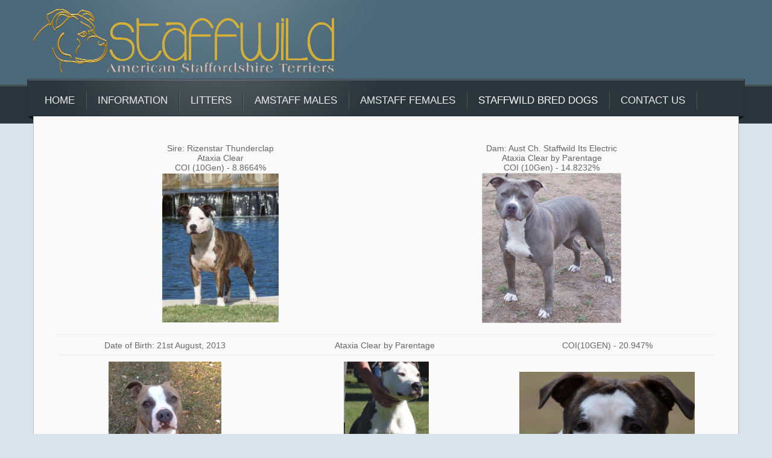

--- FILE ---
content_type: text/html; charset=utf-8
request_url: http://staffwild.com/index.php/show-dogs/aust-ch-staffwild-its-electric/progeny/21-08-2013
body_size: 7761
content:
<!DOCTYPE html>
<!-- jsn_decor_free 3.1.0 -->
<html lang="en-gb" dir="ltr">
<head>
	<base href="http://staffwild.com/index.php/show-dogs/aust-ch-staffwild-its-electric/progeny/21-08-2013" />
	<meta http-equiv="content-type" content="text/html; charset=utf-8" />
	<meta name="author" content="Karen" />
	<meta name="description" content="American Staffordshire Terrier Breeder ~ Brisbane" />
	<meta name="generator" content="Joomla! - Open Source Content Management" />
	<title>21.08.2013</title>
	<link href="/templates/jsn_decor_free/favicon.ico" rel="shortcut icon" type="image/vnd.microsoft.icon" />
	<link href="/components/com_imageshow/assets/css/style.css" rel="stylesheet" type="text/css" />
	<link href="/media/jui/css/bootstrap.min.css?bf3e60bed1af79491c2330be876fc38c" rel="stylesheet" type="text/css" />
	<link href="/media/jui/css/bootstrap-responsive.min.css?bf3e60bed1af79491c2330be876fc38c" rel="stylesheet" type="text/css" />
	<link href="/media/jui/css/bootstrap-extended.css?bf3e60bed1af79491c2330be876fc38c" rel="stylesheet" type="text/css" />
	<link href="/plugins/system/jsntplframework/assets/3rd-party/bootstrap/css/bootstrap-frontend.min.css" rel="stylesheet" type="text/css" />
	<link href="/templates/system/css/system.css" rel="stylesheet" type="text/css" />
	<link href="/templates/system/css/general.css" rel="stylesheet" type="text/css" />
	<link href="/templates/jsn_decor_free/css/template.css" rel="stylesheet" type="text/css" />
	<link href="/templates/jsn_decor_free/css/colors/darkblue.css" rel="stylesheet" type="text/css" />
	<link href="/media/system/css/modal.css?bf3e60bed1af79491c2330be876fc38c" rel="stylesheet" type="text/css" />
	<style type="text/css">
	#jsn-page {
		min-width: 1170px;
	}
	#jsn-pos-topbar,
	#jsn-header-inner2,
	#jsn-menu-inner1,
	#jsn-body-inner,
	#jsn-footer-inner {
		width: 1170px;
	}
	</style>
	<script type="application/json" class="joomla-script-options new">{"csrf.token":"df2bc58be35e1c714fa88cdbb6a640b8","system.paths":{"root":"","base":""}}</script>
	<script src="/media/jui/js/jquery.min.js?bf3e60bed1af79491c2330be876fc38c" type="text/javascript"></script>
	<script src="/media/jui/js/jquery-noconflict.js?bf3e60bed1af79491c2330be876fc38c" type="text/javascript"></script>
	<script src="/media/jui/js/jquery-migrate.min.js?bf3e60bed1af79491c2330be876fc38c" type="text/javascript"></script>
	<script src="/media/jui/js/bootstrap.min.js?bf3e60bed1af79491c2330be876fc38c" type="text/javascript"></script>
	<script src="/media/system/js/caption.js?bf3e60bed1af79491c2330be876fc38c" type="text/javascript"></script>
	<script src="/media/system/js/mootools-core.js?bf3e60bed1af79491c2330be876fc38c" type="text/javascript"></script>
	<script src="/media/system/js/core.js?bf3e60bed1af79491c2330be876fc38c" type="text/javascript"></script>
	<script src="/media/system/js/mootools-more.js?bf3e60bed1af79491c2330be876fc38c" type="text/javascript"></script>
	<script src="/plugins/system/jsntplframework/assets/joomlashine/js/noconflict.js" type="text/javascript"></script>
	<script src="/plugins/system/jsntplframework/assets/joomlashine/js/utils.js" type="text/javascript"></script>
	<script src="/templates/jsn_decor_free/js/jsn_template.js" type="text/javascript"></script>
	<script src="/media/system/js/modal.js?bf3e60bed1af79491c2330be876fc38c" type="text/javascript"></script>
	<script src="/templates/jsn_decor_free/js/custom.js" type="text/javascript"></script>
	<script type="text/javascript">
jQuery(function($){ $(".dropdown-toggle").dropdown(); });jQuery(window).on('load',  function() {
				new JCaption('img.caption');
			});
				JSNTemplate.initTemplate({
					templatePrefix			: "jsn_decor_free_",
					templatePath			: "/templates/jsn_decor_free",
					enableRTL				: 0,
					enableGotopLink			: 1,
					enableMobile			: 0,
					enableMobileMenuSticky	: 1,
					enableDesktopMenuSticky	: 0,
					responsiveLayout		: [],
					mobileMenuEffect		: ""
				});
			
					window.addEvent("domready", JSNUtils.setDesktopOnMobile);
				
		jQuery(function($) {
			SqueezeBox.initialize({});
			SqueezeBox.assign($('a.modal').get(), {
				parse: 'rel'
			});
		});

		window.jModalClose = function () {
			SqueezeBox.close();
		};
		
		// Add extra modal close functionality for tinyMCE-based editors
		document.onreadystatechange = function () {
			if (document.readyState == 'interactive' && typeof tinyMCE != 'undefined' && tinyMCE)
			{
				if (typeof window.jModalClose_no_tinyMCE === 'undefined')
				{	
					window.jModalClose_no_tinyMCE = typeof(jModalClose) == 'function'  ?  jModalClose  :  false;
					
					jModalClose = function () {
						if (window.jModalClose_no_tinyMCE) window.jModalClose_no_tinyMCE.apply(this, arguments);
						tinyMCE.activeEditor.windowManager.close();
					};
				}
		
				if (typeof window.SqueezeBoxClose_no_tinyMCE === 'undefined')
				{
					if (typeof(SqueezeBox) == 'undefined')  SqueezeBox = {};
					window.SqueezeBoxClose_no_tinyMCE = typeof(SqueezeBox.close) == 'function'  ?  SqueezeBox.close  :  false;
		
					SqueezeBox.close = function () {
						if (window.SqueezeBoxClose_no_tinyMCE)  window.SqueezeBoxClose_no_tinyMCE.apply(this, arguments);
						tinyMCE.activeEditor.windowManager.close();
					};
				}
			}
		};
		
	</script>

</head>
<body id="jsn-master" class="jsn-textstyle-business jsn-color-darkblue jsn-direction-ltr jsn-desktop jsn-joomla-30  jsn-com-content jsn-view-article jsn-itemid-1645">
		<div id="jsn-page">
			<div id="jsn-header">
			<div id="jsn-header-inner1">
			<div id="jsn-header-inner2">
				<div id="jsn-logo" class="pull-left">
			<a href="/index.php" title=""><img src="/templates/jsn_decor_free/images/colors/darkblue/logo.png" alt="" id="jsn-logo-desktop" /></a>			</div>
			<div id="jsn-headerright" class="pull-right">
								</div>
				<div class="clearbreak"></div>
			</div>
							<div id="jsn-menu">
					<div id="jsn-menu-inner1">
					<div id="jsn-menu-inner2">
					<div id="jsn-menu-inner3">
						<div class="left">&nbsp;</div>
									<div id="jsn-pos-mainmenu">
						<div class=" jsn-modulecontainer"><div class="jsn-modulecontainer_inner"><div class="jsn-modulecontent">
<ul class="menu-mainmenu">
<li  class="first"><a  href="/index.php" title="Start here" >
	<span>
		<span class="jsn-menutitle">Home</span><span class="jsn-menudescription">Start here</span>	</span>
</a></li><li  class="parent">	<a  href="/" >
		<span>
		Information		</span>
	</a>
	<ul><li  class="first"><a  href="/index.php/the-amstaff/certificates" >
	<span>
		Our Certificates	</span>
</a></li><li  class="parent"><a  href="/index.php/the-amstaff/breed-history" >
	<span>
		Breed History	</span>
</a><ul><li  class="first"><a  href="/index.php/the-amstaff/breed-history/ast-apbt-sbt-standards-compared" >
	<span>
		AST, APBT, SBT Standards Compared	</span>
</a></li><li  class="last"><a  href="/index.php/the-amstaff/breed-history/interesting-quotes-articles-on-breed-history" >
	<span>
		Interesting Quotes/ Articles on Breed History	</span>
</a></li></ul></li><li ><a  href="/index.php/the-amstaff/amstaffs-in-australia" >
	<span>
		Amstaffs In Australia	</span>
</a></li><li ><a  href="/index.php/the-amstaff/breed-standard" >
	<span>
		Breed Standard	</span>
</a></li><li ><a  href="/index.php/the-amstaff/buying-an-amstaff" >
	<span>
		Buying an Amstaff? BSL & Amstaffs	</span>
</a></li><li ><a  href="/index.php/the-amstaff/feeding-our-dogs" >
	<span>
		Feeding Our Dogs	</span>
</a></li><li ><a  href="/index.php/the-amstaff/health" >
	<span>
		Health	</span>
</a></li><li ><a  href="/index.php/the-amstaff/pedigree-papers-explained" >
	<span>
		Pedigree Papers Explained	</span>
</a></li><li ><a  href="/index.php/the-amstaff/conformation-showing" >
	<span>
		Conformation Showing	</span>
</a></li><li ><a  href="/index.php/the-amstaff/lure-coursing" >
	<span>
		Lure Coursing	</span>
</a></li><li ><a  href="/index.php/the-amstaff/weight-pull" >
	<span>
		Weight Pull 	</span>
</a></li><li ><a  href="/index.php/the-amstaff/obedience" >
	<span>
		Obedience 	</span>
</a></li><li ><a  href="/index.php/the-amstaff/agility-jumper-trials" >
	<span>
		Agility/ Jumper Trials	</span>
</a></li><li ><a  href="/index.php/the-amstaff/ankc-titles" >
	<span>
		ANKC Titles	</span>
</a></li><li ><a  href="/index.php/the-amstaff/links" >
	<span>
		Links	</span>
</a></li><li  class="last"><a  href="/index.php/the-amstaff/amstaff-coat-colours" >
	<span>
		Amstaff Coat Colours	</span>
</a></li></ul></li><li  class="parent"><a  href="/index.php/puppies" >
	<span>
		Litters	</span>
</a><ul><li  class="first"><a  href="/index.php/puppies/litters" >
	<span>
		Litters	</span>
</a></li><li ><a  href="/index.php/puppies/puppy-interest-form" >
	<span>
		Puppy Interest Form	</span>
</a></li><li  class="parent">	<a  href="/" >
		<span>
		Staffwild Litters		</span>
	</a>
	<ul><li  class="first"><a  href="/index.php/puppies/staffwild-litters/01-01-2018" >
	<span>
		01.01.2018	</span>
</a></li><li ><a  href="/index.php/puppies/staffwild-litters/21-08-2013" >
	<span>
		21.08.2013	</span>
</a></li><li ><a  href="/index.php/puppies/staffwild-litters/02-01-2013" >
	<span>
		02.01.2013	</span>
</a></li><li ><a  href="/index.php/puppies/staffwild-litters/01-06-2009" >
	<span>
		01.06.2009	</span>
</a></li><li ><a  href="/index.php/puppies/staffwild-litters/14-10-2008" >
	<span>
		14.10.2008	</span>
</a></li><li ><a  href="/index.php/puppies/staffwild-litters/31-07-2007" >
	<span>
		31.07.2007	</span>
</a></li><li ><a  href="/index.php/puppies/staffwild-litters/04-12-2006" >
	<span>
		04.12.2006	</span>
</a></li><li  class="last"><a  href="/index.php/puppies/staffwild-litters/17-01-2005" >
	<span>
		17.01.2005	</span>
</a></li></ul></li><li  class="last"><a  href="/index.php/puppies/staffwild-ataxia-results" >
	<span>
		Staffwild Ataxia Results	</span>
</a></li></ul></li><li  class="parent">	<a  href="/index.php/show-dogs/aust-ch-staffwild-its-electric/progeny/21-08-2013" >
		<span>
		Amstaff Males		</span>
	</a>
	<ul><li  class="first"><a  href="/index.php/amstaff-males/ch-rizenstar-whosdanew-kingofhell" >
	<span>
		A2O CH. GRAND. CH. RIZENSTAR WHOSDANEW KINGOFHELL JC. SPRD.A	</span>
</a></li><li ><a  href="/index.php/amstaff-males/staffwild-bend-the-knee" >
	<span>
		STAFFWILD BEND THE KNEE	</span>
</a></li><li ><a  href="/index.php/amstaff-males/staffwild-the-dark-side" >
	<span>
		STAFFWILD THE DARK SIDE	</span>
</a></li><li ><a  href="/index.php/amstaff-males/rizenstar-the-sinnerman" >
	<span>
		RIZENSTAR THE SINNERMAN JC.	</span>
</a></li><li  class="parent last"><a  href="/index.php/amstaff-males/aust-ch-havfun-bad-habit" title="Stitch" >
	<span>
		<span class="jsn-menutitle">AUST CH. HAVFUN BAD HABIT</span><span class="jsn-menudescription">Stitch</span>	</span>
</a><ul><li  class="parent first last">	<a  href="/" >
		<span>
		PROGENY		</span>
	</a>
	<ul><li  class="first"><a  href="/index.php/amstaff-males/aust-ch-havfun-bad-habit/progeny/17-01-2005" >
	<span>
		17.01.2005	</span>
</a></li><li ><a  href="/index.php/amstaff-males/aust-ch-havfun-bad-habit/progeny/04-12-2006" >
	<span>
		04.12.2006	</span>
</a></li><li ><a  href="/index.php/amstaff-males/aust-ch-havfun-bad-habit/progeny/31-07-2007" >
	<span>
		31.07.2007	</span>
</a></li><li  class="last">		<a class="" href="http://www.rizenstarstaffords.com/index.php/rizenstar-bred-dogs/01-03-2010" target="_blank" >
			<span>
			01.03.2010			</span>
		</a>
</li></ul></li></ul></li></ul></li><li  class="parent">	<a  href="/" title="The Girls" >
		<span>
		<span class="jsn-menutitle">AMSTAFF FEMALES</span><span class="jsn-menudescription">The Girls</span>		</span>
	</a>
	<ul><li  class="first"><a  href="/index.php/amstaff-females/staffwild-empires-fall" >
	<span>
		CH. STAFFWILD EMPIRES FALL	</span>
</a></li><li ><a  href="/index.php/amstaff-females/staffwild-soul-speak" >
	<span>
		STAFFWILD SOUL SPEAK	</span>
</a></li><li ><a  href="/index.php/amstaff-females/staffwild-ivory-tower" >
	<span>
		STAFFWILD IVORY TOWER	</span>
</a></li><li ><a  href="/index.php/amstaff-females/staffwild-gods-plan" >
	<span>
		STAFFWILD GODS PLAN	</span>
</a></li><li ><a  href="/index.php/amstaff-females/ch-rizenstar-devil-isas-devildoes" >
	<span>
		CH. RIZENSTAR DEVIL ISAS DEVILDOES JC.	</span>
</a></li><li ><a  href="/index.php/amstaff-females/ch-rizenstar-a-devil-of-my-word" >
	<span>
		CH. RIZENSTAR A DEVIL OF MY WORD	</span>
</a></li><li  class="parent last"><a  href="/index.php/amstaff-females/aust-ch-tigerboy-sasha" >
	<span>
		AUST CH. TIGERBOY SASHA	</span>
</a><ul><li  class="parent first last">	<a  href="/" >
		<span>
		PROGENY		</span>
	</a>
	<ul><li  class="first"><a  href="/index.php/amstaff-females/aust-ch-tigerboy-sasha/progeny/17-01-2005" >
	<span>
		17.01.2005	</span>
</a></li><li ><a  href="/index.php/amstaff-females/aust-ch-tigerboy-sasha/progeny/04-12-2006" >
	<span>
		04.12.2006	</span>
</a></li><li ><a  href="/index.php/amstaff-females/aust-ch-tigerboy-sasha/progeny/31-07-2007" >
	<span>
		31.07.2007	</span>
</a></li><li  class="last"><a  href="/index.php/amstaff-females/aust-ch-tigerboy-sasha/progeny/14-10-2008" >
	<span>
		14.10.2008	</span>
</a></li></ul></li></ul></li></ul></li><li  class="active parent">	<a  href="/" >
		<span>
		STAFFWILD BRED DOGS		</span>
	</a>
	<ul><li  class="first"><a  href="/index.php/show-dogs/staffwild-uptown-funk" >
	<span>
		CH. STAFFWILD UPTOWN FUNK	</span>
</a></li><li  class="parent"><a  href="/index.php/show-dogs/staffwild-licence-to-thrill" >
	<span>
		STAFFWILD LICENCE TO THRILL	</span>
</a><ul><li  class="parent first">	<a  href="/" >
		<span>
		Progeny		</span>
	</a>
	<ul><li  class="first last">		<a class="" href="http://www.rizenstarstaffords.com/index.php/rizenstar-bred-dogs/18-07-2019" target="_blank" >
			<span>
			18.07.2019			</span>
		</a>
</li></ul></li></ul></li><li ><a  href="/index.php/show-dogs/staffwild-super-overdrive" >
	<span>
		CH. STAFFWILD SUPER OVERDRIVE	</span>
</a></li><li  class="parent"><a  href="/index.php/show-dogs/staffwild-lightning-crashes" >
	<span>
		CH. STAFFWILD LIGHTNING CRASHES CA.	</span>
</a><ul><li  class="parent first">	<a  href="/" >
		<span>
		PROGENY		</span>
	</a>
	<ul><li  class="first last"><a  href="/index.php/show-dogs/staffwild-lightning-crashes/progeny/01-01-2018" >
	<span>
		01.01.2018	</span>
</a></li></ul></li></ul></li><li  class="active parent"><a  href="/index.php/show-dogs/aust-ch-staffwild-its-electric" >
	<span>
		CH. STAFFWILD ITS ELECTRIC	</span>
</a><ul><li  class="active parent first">	<a  href="/" >
		<span>
		PROGENY		</span>
	</a>
	<ul><li  class="first"><a  href="/index.php/show-dogs/aust-ch-staffwild-its-electric/progeny/02-01-2013" >
	<span>
		02.01.2013	</span>
</a></li><li  class="current active last"><a class="current" href="/index.php/show-dogs/aust-ch-staffwild-its-electric/progeny/21-08-2013" >
	<span>
		21.08.2013	</span>
</a></li></ul></li></ul></li><li ><a  href="/index.php/show-dogs/aust-ch-staffwild-sweet-revenge" >
	<span>
		CH. STAFFWILD SWEET REVENGE	</span>
</a></li><li ><a  href="/index.php/show-dogs/aust-ch-staffwild-stonecoldcrazy" >
	<span>
		CH. STAFFWILD STONECOLDCRAZY	</span>
</a></li><li ><a  href="/index.php/show-dogs/aust-ch-staffwild-damage-inc" >
	<span>
		CH. STAFFWILD DAMAGE INC	</span>
</a></li><li ><a  href="/index.php/show-dogs/biss-rubis-aust-grand-ch-staffwild-rising-power" >
	<span>
		GRAND. CH. STAFFWILD RISING POWER	</span>
</a></li><li ><a  href="/index.php/show-dogs/aust-ch-staffwild-high-voltage" >
	<span>
		CH. STAFFWILD HIGH VOLTAGE	</span>
</a></li><li ><a  href="/index.php/show-dogs/aust-ch-staffwild-sin-city" >
	<span>
		CH. STAFFWILD SIN CITY	</span>
</a></li><li ><a  href="/index.php/show-dogs/aust-ch-staffwild-iron-horse" >
	<span>
		CH. STAFFWILD IRON HORSE	</span>
</a></li><li ><a  href="/index.php/show-dogs/staffwild-no-remorse" >
	<span>
		STAFFWILD NO REMORSE JC.	</span>
</a></li><li ><a  href="/index.php/show-dogs/staffwild-attitude" >
	<span>
		STAFFWILD ATTITUDE	</span>
</a></li><li ><a  href="/index.php/show-dogs/2005-litter" >
	<span>
		17/01/05 LITTER	</span>
</a></li><li ><a  href="/index.php/show-dogs/04-12-06-litter" >
	<span>
		04/12/06 LITTER	</span>
</a></li><li ><a  href="/index.php/show-dogs/31-07-07-litter" >
	<span>
		31/07/07 LITTER	</span>
</a></li><li ><a  href="/index.php/show-dogs/14-10-08-litter" >
	<span>
		14/10/08 LITTER	</span>
</a></li><li ><a  href="/index.php/show-dogs/01-06-09-litter" >
	<span>
		01/06/09 LITTER	</span>
</a></li><li ><a  href="/index.php/show-dogs/02-01-13-litter" >
	<span>
		02/01/13 LITTER	</span>
</a></li><li ><a  href="/index.php/show-dogs/21-08-13-litter" >
	<span>
		21/08/13 LITTER	</span>
</a></li><li  class="last"><a  href="/index.php/show-dogs/01-01-2018" >
	<span>
		01/01/18 LITTER	</span>
</a></li></ul></li><li  class="last"><a  href="/index.php/contact-us" >
	<span>
		CONTACT US	</span>
</a></li></ul><div class="clearbreak"></div></div></div></div>
					</div>
										<div class="right">&nbsp;</div>
						<div class="clearbreak"></div>
					</div>
					</div>
					</div>
				</div>
				<div class="clearbreak"></div>
						</div>
		</div>
		<div class="clearbreak"></div>
		<div id="jsn-body">
			<div id="jsn-body-inner">
			
		
			<div id="jsn-content" class="">
				<div id="jsn-content_inner1"><div id="jsn-content_inner2"><div id="jsn-content_inner3"><div id="jsn-content_inner4">
					<div id="jsn-content_inner" class="row-fluid">
										<div id="jsn-pos-content-inner">
											<div id="jsn-maincontent" class="span12 order1  row-fluid">
							<div id="jsn-maincontent_inner">
								<div id="jsn-centercol">
									<div id="jsn-centercol_inner">
														<div id="jsn-mainbody-content" class=" jsn-hasmainbody">
											<div id="jsn-mainbody-content-inner1"><div id="jsn-mainbody-content-inner2"><div id="jsn-mainbody-content-inner3"><div id="jsn-mainbody-content-inner4" class="row-fluid">
																								<div id="jsn-mainbody-content-inner" class="span12 order1 "><div id="mainbody-pos-content-inner">
																										<div id="jsn-mainbody">
														<div id="system-message-container">
	</div>

														<div class="item-page" itemscope itemtype="http://schema.org/Article">	
	<meta itemscope itemprop="mainEntityOfPage" itemType="https://schema.org/WebPage" itemid="https://google.com/article" content=""/>
	<meta itemprop="inLanguage" content="en-GB" />
					
		
								<div itemprop="articleBody">
		<table style="width: 100%; margin-left: auto; margin-right: auto;">
<tbody>
<tr>
<td style="text-align: center;">Sire: Rizenstar Thunderclap</td>
<td style="text-align: center;">Dam: Aust Ch. Staffwild Its Electric</td>
</tr>
<tr>
<td style="width: 50%; text-align: center;">Ataxia Clear</td>
<td style="text-align: center;">Ataxia Clear by Parentage</td>
</tr>
<tr>
<td style="text-align: center;">COI (10Gen) - 8.8664%</td>
<td style="text-align: center;">COI (10Gen) - 14.8232%</td>
</tr>
<tr>
<td style="text-align: center;"><img title="Aust Ch. Havfun Bad Habit" src="/images/Studdogs/Cullen.jpg" alt="Rizenstar Alabama Slama" width="193" height="247" border="0" /></td>
<td style="text-align: center;"><img title="Aust Ch. Tigerboy Sasha" src="/images/OurDogs/17.01.2005/StaffwildItsElectric/Electra_3.jpg" alt="Aust Ch. Staffwild Its Electric" width="231" height="250" border="0" /></td>
</tr>
</tbody>
</table>
<table style="width: 100%; margin-left: auto; margin-right: auto;">
<tbody>
<tr>
<td style="text-align: center;" colspan="3"><hr /></td>
</tr>
<tr>
<td style="text-align: center;">Date of Birth: 21st August, 2013</td>
<td style="width: 33.3%; text-align: center;">Ataxia Clear by Parentage </td>
<td style="text-align: center;">COI(10GEN) - 20.947%</td>
</tr>
<tr>
<td style="text-align: center;" colspan="3"><hr /></td>
</tr>
<tr>
<td style="text-align: center;"><img title="Aust Ch. Staffwild Stonecoldcrazy" src="/images/OurDogs/21.08.2013/StaffwildBeyondBelief/AlfieSept20151.jpg" alt="Staffwild Beyond Belief" width="187" height="250" border="0" /></td>
<td><img style="display: block; margin-left: auto; margin-right: auto;" title="Aust Ch. Staffwild Stonecoldcrazy" src="/images/Nyx.jpg" alt="Staffwild Super Overdrive" width="141" height="250" border="0" /></td>
<td style="width: 33%;"><img style="display: block; margin-left: auto; margin-right: auto;" title="Aust Ch. Staffwild Stonecoldcrazy" src="/images/OurDogs/21.08.2013/StaffwildLicenceToThrill/20141.png" alt="Staffwild Licence To Thrill" width="291" height="216" border="0" /></td>
</tr>
<tr>
<td style="text-align: center;">Staffwild Beyond Belief</td>
<td style="text-align: center;">Aust Ch. Staffwild Super Overdrive</td>
<td style="text-align: center;">Staffwild Licence To Thrill</td>
</tr>
<tr>
<td style="width: 33%; text-align: center;"> </td>
<td style="width: 33%; text-align: center;"> </td>
<td style="text-align: center;"> </td>
</tr>
<tr>
<td style="width: 33%; text-align: center;"> </td>
<td style="width: 33%; text-align: center;"><img title="Aust Ch. Staffwild Stonecoldcrazy" src="/images/OurDogs/21.08.2013/StaffwildFatalCharm/Pru.png" alt="Staffwild Fatal Charm" width="266" height="183" border="0" /></td>
<td style="text-align: center;"> </td>
</tr>
<tr>
<td style="text-align: center;"> </td>
<td style="text-align: center;">Staffwild Fatal Charm</td>
<td style="text-align: center;"> </td>
</tr>
</tbody>
</table>
<table style="width: 100%; margin-left: auto; margin-right: auto;" border="1">
<tbody>
<tr style="height: 16px;">
<td style="height: 16px;" colspan="5"><span style="font-family: georgia, palatino, serif; font-size: 11pt;">Legend: DNA-P=DNA Profiled | DNA-PA=DNA Parentage | NCL-A {status}=Cerebellar Ataxia Status | HUU {status}= Hyperuricosuria Status | DM {status} = Degenerative Myelopathy Status | PRA(1) {status} = CRD1PRA Status</span></td>
</tr>
<tr style="height: 16px;">
<td style="height: 368px;" rowspan="16"><span style="font-family: georgia, palatino, serif; font-size: 12pt;">                </span>
<p><span style="font-family: georgia, palatino, serif; font-size: 12pt;"> </span></p>
<p><span style="font-family: georgia, palatino, serif; font-size: 12pt;">Rizenstar Thunderclap</span></p>
<p><span style="font-family: georgia, palatino, serif; font-size: 8pt;">DNA-P | DNA-PA | NCL-A Clear</span></p>
<p style="text-align: center;"><span style="font-family: georgia, palatino, serif; font-size: 8pt;"><a href="http://www.rizenstarstaffords.com/images/Dogs/Litter01.03.10/RizenstarThunderclap/CullenNCLAntagene.png" target="_blank" rel="noopener noreferrer"><img src="http://www.rizenstarstaffords.com/images/Dogs/Litter01.03.10/RizenstarThunderclap/CullenNCLAntagene.png" alt="" width="18" height="25" /></a></span></p>
<p style="text-align: center;"> </p>
<p><span style="font-family: georgia, palatino, serif; font-size: 12pt;"> </span></p>
</td>
<td style="height: 192px;" rowspan="8">
<p><span style="font-family: georgia, palatino, serif; font-size: 12pt;">Aust Ch. Havfun Bad Habit</span></p>
<p><span style="font-family: georgia, palatino, serif; font-size: 8pt;">DNA-P | NCL-A Clear | HUU Clear | DM Clear</span></p>
<p style="text-align: center;"><span style="font-size: 10pt; font-family: georgia, palatino, serif;"><a href="/images/Certificates/DNA/StitchNCL-A.png" target="_blank" rel="noopener noreferrer"><img src="/images/Certificates/DNA/StitchNCL-A.png" width="18" height="25" /></a>  <a href="/images/Certificates/DNA/StitchHUUOrivet.png" target="_blank" rel="noopener noreferrer"><img src="/images/Certificates/DNA/StitchHUUOrivet.png" width="18" height="25" /></a>  <a href="/images/Certificates/DNA/StitchDMAntagene.png" target="_blank" rel="noopener noreferrer"><img src="/images/Certificates/DNA/StitchDMAntagene.png" alt="" width="18" height="25" /></a></span></p>
<p style="text-align: center;"> </p>
</td>
<td style="height: 80px;" rowspan="4">
<p>Aust Ch. Havfun All Wired Up</p>
</td>
<td style="height: 48px;" rowspan="2"><span style="font-size: 10pt; font-family: georgia, palatino, serif;">Winyhart Black Rock</span></td>
<td style="height: 16px;"><span style="font-family: georgia, palatino, serif; font-size: 10pt;">Aust Ch. Amtex Bald Eagle</span></td>
</tr>
<tr style="height: 32px;">
<td style="height: 32px;"><span style="font-family: georgia, palatino, serif; font-size: 10pt;">Esmeralda Vom Rendez-Vous Berg (Imp GER)</span></td>
</tr>
<tr style="height: 16px;">
<td style="height: 32px;" rowspan="2"><span style="font-size: 10pt; font-family: georgia, palatino, serif;">Lyntiki Without A Doubt</span></td>
<td style="height: 16px;"><span style="font-family: georgia, palatino, serif; font-size: 10pt;">Lyntiki Paleface Playboy</span></td>
</tr>
<tr style="height: 16px;">
<td style="height: 16px;"><span style="font-family: georgia, palatino, serif; font-size: 10pt;">Lyntiki Miss Arrizona</span></td>
</tr>
<tr style="height: 32px;">
<td style="height: 112px;" rowspan="4">
<p>Aust Ch. Havfun Hot Gossip</p>
</td>
<td style="height: 48px;" rowspan="2"><span style="font-size: 10pt; font-family: georgia, palatino, serif;">Aust Ch. Willynwood Midnightxpress (Imp USA)</span></td>
<td style="height: 32px;"><span style="font-family: georgia, palatino, serif; font-size: 10pt;">Am Ch. Chasqui White Rock Indiana</span></td>
</tr>
<tr style="height: 16px;">
<td style="height: 16px;"><span style="font-family: georgia, palatino, serif; font-size: 10pt;">Willynwood Perfectly Happy</span></td>
</tr>
<tr style="height: 32px;">
<td style="height: 64px;" rowspan="2"><span style="font-size: 10pt; font-family: georgia, palatino, serif;">Lyntiki Blue Denim</span></td>
<td style="height: 32px;"><span style="font-family: georgia, palatino, serif; font-size: 10pt;">Am Ch. Pacific's Hot Pursuit (Imp USA)</span></td>
</tr>
<tr style="height: 32px;">
<td style="height: 32px;"><span style="font-family: georgia, palatino, serif; font-size: 10pt;">Aust Ch. Lyntiki Sweet Georgia</span></td>
</tr>
<tr style="height: 16px;">
<td style="height: 176px;" rowspan="8">
<p><span style="font-family: georgia, palatino, serif; font-size: 12pt;">Aust Ch. Iminawe Zhelian Bronze</span></p>
<p><span style="font-family: georgia, palatino, serif; font-size: 12pt;"><span style="font-size: 8pt;">DNA-P | NCL-A Carrier</span></span></p>
<p style="text-align: center;"><span style="font-family: georgia, palatino, serif; font-size: 12pt;"><span style="font-size: 8pt;"><a href="http://www.rizenstar.com/images/Dogs/IminaweZhelianBronze/AuraNCLAntagene.png" target="_blank" rel="noopener noreferrer"><img src="http://www.rizenstar.com/images/Dogs/IminaweZhelianBronze/AuraNCLAntagene.png" width="19" height="25" /></a>  </span> </span></p>
</td>
<td style="height: 64px;" rowspan="4">
<p>Aust/ NZ Ch. Stafface Heavens Domain (IID)</p>
</td>
<td style="height: 32px;" rowspan="2"><span style="font-size: 10pt; font-family: georgia, palatino, serif;">Ch. Fraja NE Trick or Treat</span></td>
<td style="height: 16px;"><span style="font-family: georgia, palatino, serif; font-size: 10pt;">Ch. Fraja EC Thunder Cloud</span></td>
</tr>
<tr style="height: 16px;">
<td style="height: 16px;"><span style="font-family: georgia, palatino, serif; font-size: 10pt;">Storytime's Beverly Hillbilly</span></td>
</tr>
<tr style="height: 16px;">
<td style="height: 32px;" rowspan="2"><span style="font-size: 10pt; font-family: georgia, palatino, serif;">Aust Ch. You Too Tipit Z Hanky (Imp NWY)</span></td>
<td style="height: 16px;"><span style="font-family: georgia, palatino, serif; font-size: 10pt;">Ch. Copyright Tipit Z Hanky</span></td>
</tr>
<tr style="height: 16px;">
<td style="height: 16px;"><span style="font-family: georgia, palatino, serif; font-size: 10pt;">Dj Tipit Z Hanky</span></td>
</tr>
<tr style="height: 48px;">
<td style="height: 112px;" rowspan="4">
<p><span style="font-family: georgia, palatino, serif; font-size: 12pt;">Aust Ch. Zforce Hot Wired </span></p>
</td>
<td style="height: 64px;" rowspan="2"><span style="font-size: 10pt; font-family: georgia, palatino, serif;">Aust Ch. Bellamon Smooth Criminal</span></td>
<td style="height: 48px;"><span style="font-family: georgia, palatino, serif; font-size: 10pt;">Aust Gr Ch. Zicans Impressive Mr Doc (Imp SWE)</span></td>
</tr>
<tr style="height: 16px;">
<td style="height: 16px;"><span style="font-family: georgia, palatino, serif; font-size: 10pt;">Aust Ch. Bluesteel Kiara</span></td>
</tr>
<tr style="height: 32px;">
<td style="height: 48px;" rowspan="2"><span style="font-size: 10pt; font-family: georgia, palatino, serif;">Aust Ch. Tangogold Chief Maka</span></td>
<td style="height: 32px;"><span style="font-family: georgia, palatino, serif; font-size: 10pt;">Aust Ch. Yanegua All Tanked Up (AI)</span></td>
</tr>
<tr style="height: 16px;">
<td style="height: 16px;"><span style="font-family: georgia, palatino, serif; font-size: 10pt;">Lyntiki Midnite Madness</span></td>
</tr>
<tr style="height: 17px;">
<td style="width: 20%; height: 315px;" rowspan="16">
<p> </p>
<p> </p>
<p><span style="font-family: georgia, palatino, serif; font-size: 12pt;">Aust Ch. Staffwild Its Electric </span></p>
<p><span style="font-family: georgia, palatino, serif; font-size: 8pt;">DNA-P | DNA-PA | NCL-A Clear by Parentage | HUU Clear by Parentage  |  PRA(1) Clear</span></p>
<p style="text-align: center;"><span style="font-family: georgia, palatino, serif; font-size: 12pt;"> <a href="/images/Certificates/DNA/ElectraParentageOrivet.png" target="_blank" rel="noopener noreferrer"><img src="/images/Certificates/DNA/ElectraParentageOrivet.png" alt="" width="18" height="25" /></a>  <a href="/images/OurDogs/17.01.2005/StaffwildItsElectric/ElectraNCLAOrivet.png" target="_blank" rel="noopener noreferrer"><img src="/images/OurDogs/17.01.2005/StaffwildItsElectric/ElectraNCLAOrivet.png" alt="" width="18" height="25" /></a>  <a href="/images/OurDogs/17.01.2005/StaffwildItsElectric/ElectraHUU.png" target="_blank" rel="noopener noreferrer"><img src="/images/OurDogs/17.01.2005/StaffwildItsElectric/ElectraHUU.png" alt="" width="18" height="25" /></a>  <a href="/images/OurDogs/17.01.2005/StaffwildItsElectric/ElectraPRA.png" target="_blank" rel="noopener noreferrer"><img src="/images/OurDogs/17.01.2005/StaffwildItsElectric/ElectraPRA.png" alt="" width="18" height="25" /></a></span></p>
<span style="font-family: georgia, palatino, serif; font-size: 12pt;">    </span></td>
<td style="height: 161px;" rowspan="8">
<p><span style="font-family: georgia, palatino, serif; font-size: 12pt;">Aust Ch. Havfun Bad Habit</span></p>
<p><span style="font-family: georgia, palatino, serif; font-size: 8pt;">DNA-P | NCL-A Clear | HUU Clear | DM Clear</span></p>
<p style="text-align: center;"><span style="font-size: 10pt; font-family: georgia, palatino, serif;"><a href="/images/Certificates/DNA/StitchNCL-A.png" target="_blank" rel="noopener noreferrer"><img src="/images/Certificates/DNA/StitchNCL-A.png" width="18" height="25" /></a>  <a href="/images/Certificates/DNA/StitchHUUOrivet.png" target="_blank" rel="noopener noreferrer"><img src="/images/Certificates/DNA/StitchHUUOrivet.png" width="18" height="25" /></a>  <a href="/images/Certificates/DNA/StitchDMAntagene.png" target="_blank" rel="noopener noreferrer"><img src="/images/Certificates/DNA/StitchDMAntagene.png" alt="" width="18" height="25" /></a></span><span style="font-family: georgia, palatino, serif; font-size: 10pt;">  </span></p>
<p><span style="font-family: georgia, palatino, serif; font-size: 12pt;">     </span></p>
</td>
<td style="height: 63px;" rowspan="4">
<p><span style="font-family: georgia, palatino, serif; font-size: 12pt;">Aust Ch. Havfun All Wired Up</span></p>
</td>
<td style="height: 34px;" rowspan="2"><span style="font-family: georgia, palatino, serif; font-size: 10pt;">Winyahart Black Rock</span></td>
<td style="height: 17px;"><span style="font-family: georgia, palatino, serif; font-size: 10pt;">Aust Ch. Amtex Bald Eagle</span></td>
</tr>
<tr style="height: 17px;">
<td style="height: 17px;"><span style="font-family: georgia, palatino, serif; font-size: 10pt;">Esmeralda Vom Rendez-Vous Berg (Imp GER)</span></td>
</tr>
<tr style="height: 11px;">
<td style="height: 29px;" rowspan="2"><span style="font-family: georgia, palatino, serif; font-size: 10pt;">Lyntiki Without A Doubt</span></td>
<td style="height: 11px;"><span style="font-family: georgia, palatino, serif; font-size: 10pt;">Lyntiki Paleface Playboy</span></td>
</tr>
<tr style="height: 18px;">
<td style="height: 18px;"><span style="font-family: georgia, palatino, serif; font-size: 10pt;">Lyntiki Miss Arrizona</span></td>
</tr>
<tr style="height: 16px;">
<td style="height: 98px;" rowspan="4">
<p><span style="font-family: georgia, palatino, serif; font-size: 12pt;">Aust Ch. Havfun Hot Gossip</span></p>
</td>
<td style="height: 34px;" rowspan="2"><span style="font-family: georgia, palatino, serif; font-size: 10pt;">Aust Ch. Willynwood Midnightxpress (Imp USA)</span></td>
<td style="height: 16px;"><span style="font-family: georgia, palatino, serif; font-size: 10pt;">Am Ch. Chasqui White Rock Indiana</span></td>
</tr>
<tr style="height: 18px;">
<td style="height: 18px;"><span style="font-family: georgia, palatino, serif; font-size: 10pt;">Willynwood Perfectly Happy</span></td>
</tr>
<tr style="height: 32px;">
<td style="height: 64px;" rowspan="2"><span style="font-family: georgia, palatino, serif; font-size: 10pt;">Lyntiki Blue Denim</span></td>
<td style="height: 32px;"><span style="font-family: georgia, palatino, serif; font-size: 10pt;">Am Ch. Pacific's Hot Pursuit (Imp USA)</span></td>
</tr>
<tr style="height: 32px;">
<td style="height: 32px;"><span style="font-family: georgia, palatino, serif; font-size: 10pt;">Aust Ch. Lyntiki Sweet Georgia </span></td>
</tr>
<tr style="height: 17px;">
<td style="width: 20%; height: 154px;" rowspan="8">
<p> </p>
<p><span style="font-family: georgia, palatino, serif; font-size: 12pt;">Aust Ch. Tigerboy Sasha</span></p>
<p><span style="font-family: georgia, palatino, serif; font-size: 8pt;">DNA-P | NCL-A Clear | HUU Clear </span></p>
<p style="text-align: center;"><a href="/images/Certificates/DNA/KarmaNCL-A.png" target="_blank" rel="noopener noreferrer"><img src="/images/Certificates/DNA/KarmaNCL-A.png" width="18" height="25" /></a>    <a href="/images/Certificates/DNA/KarmaHUUOrivet.png" target="_blank" rel="noopener noreferrer"><img src="/images/Certificates/DNA/KarmaHUUOrivet.png" width="18" height="25" /></a></p>
</td>
<td style="width: 20%; height: 86px;" rowspan="4">
<p>Ozam Blue Aussie</p>
</td>
<td style="height: 34px;" rowspan="2"><span style="font-family: georgia, palatino, serif; font-size: 10pt;">Remenco Tan Man</span></td>
<td style="height: 17px;"><span style="font-family: georgia, palatino, serif; font-size: 10pt;">Aust Ch. Bluesteel Lucifer (AI)</span></td>
</tr>
<tr style="height: 17px;">
<td style="height: 17px;"><span style="font-family: georgia, palatino, serif; font-size: 10pt;">Aust Ch. Greyhawk Mitsy</span></td>
</tr>
<tr style="height: 34px;">
<td style="width: 20%; height: 52px;" rowspan="2"><span style="font-family: georgia, palatino, serif; font-size: 10pt;">Aust Ch. Amtex Miami Blue</span></td>
<td style="height: 34px;"><span style="font-family: georgia, palatino, serif; font-size: 10pt;">Am Ch. Pacific's Hot Pursuit (Imp USA)</span></td>
</tr>
<tr style="height: 18px;">
<td style="height: 18px;"><span style="font-family: georgia, palatino, serif; font-size: 10pt;">Whitenight Mississippi</span></td>
</tr>
<tr style="height: 17px;">
<td style="height: 68px;" rowspan="4">
<p>Tigerboy Gater</p>
</td>
<td style="height: 35px;" rowspan="2"><span style="font-family: georgia, palatino, serif; font-size: 10pt;">Greyhawk Rocky</span></td>
<td style="width: 20%; height: 17px;"><span style="font-family: georgia, palatino, serif; font-size: 10pt;">Aust Ch. Araganu Billys Boy</span></td>
</tr>
<tr style="height: 18px;">
<td style="height: 18px;"><span style="font-family: georgia, palatino, serif; font-size: 10pt;">Aust Ch. Bluesteel Annie</span></td>
</tr>
<tr style="height: 15px;">
<td style="height: 33px;" rowspan="2"><span style="font-family: georgia, palatino, serif; font-size: 10pt;">Taratoo Expo Girl</span></td>
<td style="height: 15px;"><span style="font-family: georgia, palatino, serif; font-size: 10pt;">Wharekuri White Rock</span></td>
</tr>
<tr style="height: 18px;">
<td style="height: 18px;"><span style="font-family: georgia, palatino, serif; font-size: 10pt;">Koroneos Shawnee Squaw</span></td>
</tr>
</tbody>
</table> 	</div>

	
					</div>


													</div>
																									</div></div>
										        											</div></div></div></div>
										</div>
													</div>
								</div>
							</div>
							<div class="clearbreak"></div>
						</div>
						</div>
			</div></div></div></div></div>
		</div>
					</div>
		</div>
		<div class="clearbreak"></div>
			</div>
	<div id="jsn-brand">
		JSN Decor template designed by <a href="http://www.joomlashine.com" target="_blank" title="Free Hi-Quality Joomla Templates on JoomlaShine">JoomlaShine.com</a>
	</div>

<div class="jsn-mod-custom">
	<p>Copyright © 2002 - 2016 Staffwild Amstaffs. All rights reserved. </p></div>
</body>
</html>

--- FILE ---
content_type: text/css
request_url: http://staffwild.com/templates/jsn_decor_free/css/template.css
body_size: 18868
content:
/**
* @author    JoomlaShine.com http://www.joomlashine.com
* @copyright Copyright (C) 2008 - 2011 JoomlaShine.com. All rights reserved.
* @license   JoomlaShine.com Proprietary License
*/
/* ============================== DEFAULT HTML ============================== */
/* =============== DEFAULT HTML - GENERAL STYLES =============== */
html, body {
	line-height: 1;
	margin: 0;
	padding: 0;
}
/* =============== DEFAULT HTML - TEXT STYLES =============== */
p, pre, blockquote, form, dl, ul, ol, fieldset, address, table {
	padding: 0;
	margin: 10px 0;
}
p:first-child,
blockquote:first-child,
form:first-child,
dl:first-child,
ul:first-child,
ol:first-child,
fieldset:first-child,
address:first-child,
table:first-child {
	margin-top: 10px;
}
p:last-child,
blockquote:last-child,
form:last-child,
dl:last-child,
ul:last-child,
ol:last-child,
fieldset:last-child,
address:last-child,
table:last-child {
	margin-bottom: 5px;
}
fieldset {
	padding: 10px;
}
.jsn-joomla-30 fieldset {
	padding: 0;
	margin: 0;
}
small {
	font-size: .85em;
}
sup {
	bottom: 0.3em;
	font-size: .8em;
	position: relative;
	vertical-align: baseline;
}
sup em {
	color: red;
}
acronym, abbr {
	cursor: help;
	letter-spacing: 1px;
	border-bottom: 1px dashed;
}
pre {
	padding: 1em;
	background: #FFFFD5;
	border-left: 5px solid #404040;
	font-family: "Courier New",Courier,monospace;
}
blockquote {
	color: #404040;
	min-height: 45px;
	font-style: italic;
	padding-left: 60px;
	background: url(../images/icons/icon-text-blockquote.png) no-repeat top left;
}
blockquote p {
	font-size: 1em;
	line-height: inherit;
}
/* =============== DEFAULT HTML - HEADING STYLES =============== */
h1 {
	font-size: 1.4em;
}
h2 {
	font-size: 1.3em;
}
h3 {
	font-size: 1.2em;
}
h4 {
	font-size: 1.1em;
}
h5, h6 {
	font-size: 1em;
	font-weight: bold;
}
h5 {
	color: #5A8406;
}
h6 {
	color: #663300;
}
h1, h2, h3, h4, h5, h6 {
	margin: 0 0 10px;
	font-weight: normal;
	color: #222;
}
/* =============== DEFAULT HTML - LINK STYLES =============== */
a {
	outline: none;
	text-decoration: none;
}
a:hover {
	text-decoration: underline;
	cursor: pointer;
}
a:active {
	text-decoration: none;
}
a img {
	border: none;
}
/* =============== DEFAULT HTML - LIST STYLES =============== */
ul li {
	padding: 0;
	margin: 0.3em 0 0.3em 1.6em;
}
ol li {
	padding: 0;
	margin: 0.3em 0 0.3em 2em;
}
/* ============================== LAYOUT ============================== */
/* =============== LAYOUT - GENERAL LAYOUT =============== */
.clearafter:after {
	display: block;
	clear: both;
	content: ".";
	visibility: hidden;
	line-height: 0;
	height: 0;
}
html[xmlns] .clearafter {
	display: block;
}
* html .clearafter {
	height: 1%;
}
.clearbreak {
	clear: both;
}
div.jsn-modulecontainer {
	margin-top: 20px;
}
div.jsn-modulecontainer:first-child,
div.jsn-horizontallayout div.jsn-modulecontainer {
	margin-top: 0;
}
div.jsn-modulescontainer {
	box-sizing: border-box;
	-moz-box-sizing: border-box;
	-webkit-box-sizing: border-box;
	padding: 20px 0;
}
div.jsn-modulescontainer div.jsn-modulecontainer_inner,
div#jsn-pos-innerleft div.jsn-modulecontainer_inner,
div#jsn-pos-innerright div.jsn-modulecontainer_inner  {
	margin: 10px;
}
div.jsn-modulescontainer5.jsn-horizontallayout div.jsn-modulecontainer {
	width: 23.404255319148934%;
	margin-left: 2.127659574468085%;
}
div.jsn-modulescontainer5.jsn-horizontallayout div.jsn-modulecontainer:first-child {
	margin-left: 0;
}
div.jsn-modulescontainer5.jsn-horizontallayout div.jsn-modulecontainer:last-child {
	margin-left: 0;
	margin-top: 2.127659574468085%;
	clear: left;
}
#jsn-pos-user1 .jsn-modulecontainer,
#jsn-pos-user2 .jsn-modulecontainer,
#jsn-pos-user3 .jsn-modulecontainer,
#jsn-pos-user4 .jsn-modulecontainer {
	margin-top: 15px;
}
#jsn-pos-user1 .jsn-modulecontainer:first-child,
#jsn-pos-user2 .jsn-modulecontainer:first-child,
#jsn-pos-user3 .jsn-modulecontainer:first-child,
#jsn-pos-user4 .jsn-modulecontainer:first-child {
	margin-top: 0;
}
/* =============== LAYOUT - OVERALL PAGE =============== */
#jsn-master {
	text-align: center;
	background-color: #EEE;
}
#jsn-page {
	color: #666;
	overflow-x: hidden;
}
#jsn-header {
	background-position: left bottom;
	background-repeat: repeat-x;
}
#jsn-header-inner2,
#jsn-menu-inner1,
#jsn-body-inner,
#jsn-footer-inner {
	margin: 0 auto;
	width: 960px;
	text-align: left;
}
#jsn-footer-inner {
	background-image: url(../images/bg-master-gradient.png);
	background-repeat: no-repeat;
	background-position: center top;
}
#jsn-header-inner1,
#jsn-menu-inner3,
#jsn-pos-content-bottom {
	background: url(../images/bg-master-gradient.png) center top no-repeat;
}
#jsn-pos-content-top,
#jsn-breadcrumbs-inner,
#jsn-content-bottom-inner2,
#jsn-footermodules {
	background: url(../images/backgrounds/bg-trans-dot.png) left top repeat-x;
}
#jsn-menu-inner2 {
	background-image: url(../images/backgrounds/bg-trans-dot.png);
	background-position: left top;
	background-repeat: repeat-x;
}
#jsn-pos-content-top,
#jsn-pos-content-bottom,
#jsn-usermodules3 {
	padding: 20px;
}
#jsn-usermodules3 {
	background-color: #FFF;
	margin-bottom: 20px;
	border: 1px solid #BBB;
}
/* ----- STICKLEFT / STICKRIGHT ----- */
div[id*=jsn-pos-stick-] {
	position: fixed;
	z-index: 888888;
}
div[id*=jsn-pos-stick-left] {
	left: 0;
}
div[id*=jsn-pos-stick-right] {
	right: 0;
}
#jsn-pos-stick-leftmiddle,
#jsn-pos-stick-rightmiddle {
	visibility: hidden;
}
#jsn-pos-stick-leftbottom,
#jsn-pos-stick-rightbottom {
	bottom: 0;
}
/* =============== LAYOUT - TOPBAR AREA =============== */
#jsn-topbar {
	background-color: #2B363C;
	padding: 5px 0 0;
}
#jsn-pos-topbar {
	color: #ffffff;
	margin: 0 auto;
	width: 960px;
}
#jsn-pos-topbar a {
	color: #ffffff;
}
#jsn-pos-topbar .jsn-modulecontainer {
	float: right;
}
/* =============== LAYOUT - LAYOUT CHANGING =============== */
/* ----- PROMO AREA ----- */
#jsn-promo.jsn-haspromoright.jsn-haspromoleft.row-fluid  #jsn-pos-promo.order1 + #jsn-pos-promo-left.order3 .jsn-modulecontainer,
#jsn-promo.jsn-haspromoright.jsn-haspromoleft.row-fluid  #jsn-pos-promo-left.order2 #jsn-pos-promo-right.order3 .jsn-modulecontainer,
#jsn-promo.jsn-haspromoright.jsn-haspromoleft.row-fluid  #jsn-pos-promo-left.order2[class*="offset-"] .jsn-modulecontainer,
#jsn-promo.jsn-haspromoright.jsn-haspromoleft.row-fluid  #jsn-pos-promo-left.order1 + #jsn-pos-promo-right.order2 .jsn-modulecontainer,
#jsn-promo.jsn-haspromoright.jsn-haspromoleft.row-fluid  #jsn-pos-promo-left.order2 + #jsn-pos-promo-right.order3 .jsn-modulecontainer {
    margin-left: -17px;
    margin-right: 0;
}
#jsn-promo.jsn-haspromoright.jsn-haspromoleft.row-fluid #jsn-pos-promo-right.order2 .jsn-modulecontainer,
#jsn-promo.jsn-haspromoright.jsn-haspromoleft.row-fluid #jsn-pos-promo-left.order2 .jsn-modulecontainer,
#jsn-promo.jsn-haspromoright.jsn-haspromoleft.row-fluid #jsn-pos-promo:not(.order2) + #jsn-pos-promo-right.order1[class*="offset-"] .jsn-modulecontainer,
#jsn-promo.jsn-haspromoright.jsn-haspromoleft.row-fluid #jsn-pos-promo-left.order2 + #jsn-pos-promo-right.order1 .jsn-modulecontainer,
#jsn-promo.jsn-haspromoright.jsn-haspromoleft.row-fluid #jsn-pos-promo:not(.order2) + #jsn-pos-promo-left.order1 .jsn-modulecontainer {
    margin-right: -17px;
    margin-left: 0;
}
#jsn-promo.jsn-haspromoright.jsn-haspromoleft.row-fluid #jsn-pos-promo.span1[class*="order"] > div {
    margin: 0 -33.3333%;
}
#jsn-promo.jsn-haspromoright.jsn-haspromoleft.row-fluid #jsn-pos-promo.span2[class*="order"] > div {
    margin: 0 -14.2857%;
}
#jsn-promo.jsn-haspromoright.jsn-haspromoleft.row-fluid #jsn-pos-promo.span3[class*="order"] > div {
    margin: 0 -9.0909%;
}
#jsn-promo.jsn-haspromoright.jsn-haspromoleft.row-fluid #jsn-pos-promo.span4[class*="order"] > div {
    margin: 0 -6.6667%;
}
#jsn-promo.jsn-haspromoright.jsn-haspromoleft.row-fluid #jsn-pos-promo.span5[class*="order"] > div {
    margin: 0 -5.2632%;
}
#jsn-promo.jsn-haspromoright.jsn-haspromoleft.row-fluid #jsn-pos-promo.span6[class*="order"] > div {
    margin: 0 -4.3478%;
}
#jsn-promo.jsn-haspromoright.jsn-haspromoleft.row-fluid #jsn-pos-promo.span7[class*="order"] > div {
    margin: 0 -3.7037%;
}
#jsn-promo.jsn-haspromoright.jsn-haspromoleft.row-fluid #jsn-pos-promo.span8[class*="order"] > div {
    margin: 0 -3.2258%;
}
#jsn-promo.jsn-haspromoright.row-fluid #jsn-pos-promo.span9 > div,
#jsn-promo.jsn-haspromoleft.row-fluid #jsn-pos-promo.span9.order1 > div,
#jsn-promo.jsn-haspromoright.jsn-haspromoleft.row-fluid #jsn-pos-promo.span9.order1 > div {
    margin: 0 -2.8571% 0 0;
}
#jsn-promo.jsn-haspromoright.row-fluid #jsn-pos-promo.span10 > div,
#jsn-promo.jsn-haspromoleft.row-fluid #jsn-pos-promo.span9.order10 > div,
#jsn-promo.jsn-haspromoright.jsn-haspromoleft.row-fluid #jsn-pos-promo.span10.order1 > div {
    margin: 0 -2.5641% 0 0;
}
#jsn-promo.jsn-haspromoright.row-fluid #jsn-pos-promo.span8 > div,
#jsn-promo.jsn-haspromoleft.row-fluid #jsn-pos-promo.span8.order1 > div,
#jsn-promo.jsn-haspromoright.jsn-haspromoleft.row-fluid #jsn-pos-promo.span8.order1 > div {
    margin: 0 -3.2258% 0 0;
}
#jsn-promo.jsn-haspromoright.row-fluid #jsn-pos-promo.span7 > div,
#jsn-promo.jsn-haspromoleft.row-fluid #jsn-pos-promo.span7.order1 > div,
#jsn-promo.jsn-haspromoright.jsn-haspromoleft.row-fluid #jsn-pos-promo.span7.order1 > div {
    margin: 0 -3.7037% 0 0;
}
#jsn-promo.jsn-haspromoright.row-fluid #jsn-pos-promo.span6 > div,
#jsn-promo.jsn-haspromoleft.row-fluid #jsn-pos-promo.span6.order1 > div,
#jsn-promo.jsn-haspromoright.jsn-haspromoleft.row-fluid #jsn-pos-promo.span6.order1 > div {
    margin: 0 -4.3478% 0 0;
}
#jsn-promo.jsn-haspromoright.row-fluid #jsn-pos-promo.span5 > div,
#jsn-promo.jsn-haspromoleft.row-fluid #jsn-pos-promo.span5.order1 > div {
    margin: 0 -5.2632% 0 0;
}
#jsn-promo.jsn-haspromoright.row-fluid #jsn-pos-promo.span4 > div,
#jsn-promo.jsn-haspromoleft.row-fluid #jsn-pos-promo.span4.order1 > div,
#jsn-promo.jsn-haspromoright.jsn-haspromoleft.row-fluid #jsn-pos-promo.span4.order1 > div {
    margin: 0 -6.6667% 0 0;
}
#jsn-promo.jsn-haspromoright.row-fluid #jsn-pos-promo.span3 > div,
#jsn-promo.jsn-haspromoleft.row-fluid #jsn-pos-promo.span3.order1 > div,
#jsn-promo.jsn-haspromoright.jsn-haspromoleft.row-fluid #jsn-pos-promo.span3.order1 > div {
    margin: 0 -9.0909% 0 0;
}
#jsn-promo.jsn-haspromoright.row-fluid #jsn-pos-promo.span2 > div,
#jsn-promo.jsn-haspromoleft.row-fluid #jsn-pos-promo.span2.order1 > div,
#jsn-promo.jsn-haspromoright.jsn-haspromoleft.row-fluid #jsn-pos-promo.span2.order1 > div {
    margin: 0 -14.2857% 0 0;
}
#jsn-promo.jsn-haspromoleft.row-fluid #jsn-pos-promo.span9 > div,
#jsn-promo.jsn-haspromoright.row-fluid #jsn-pos-promo.span9.order2 > div,
#jsn-promo.jsn-haspromoright.jsn-haspromoleft.row-fluid #jsn-pos-promo.span9.order3 > div {
    margin: 0 0 0 -2.8571%;
}
#jsn-promo.jsn-haspromoleft.row-fluid #jsn-pos-promo.span10 > div,
#jsn-promo.jsn-haspromoright.row-fluid #jsn-pos-promo.span10.order2 > div,
#jsn-promo.jsn-haspromoright.jsn-haspromoleft.row-fluid #jsn-pos-promo.span10.order3 > div {
    margin: 0 0 0 -2.5641%;
}
#jsn-promo.jsn-haspromoleft.row-fluid #jsn-pos-promo.span8 > div,
#jsn-promo.jsn-haspromoright.row-fluid #jsn-pos-promo.span8.order2 > div,
#jsn-promo.jsn-haspromoright.jsn-haspromoleft.row-fluid #jsn-pos-promo.span8.order3 > div {
    margin: 0 0 0 -3.2258%;
}
#jsn-promo.jsn-haspromoleft.row-fluid #jsn-pos-promo.span7 > div,
#jsn-promo.jsn-haspromoright.row-fluid #jsn-pos-promo.span7.order2 > div,
#jsn-promo.jsn-haspromoright.jsn-haspromoleft.row-fluid #jsn-pos-promo.span7.order3 > div {
    margin: 0 0 0 -3.7037%;
}
#jsn-promo.jsn-haspromoleft.row-fluid #jsn-pos-promo.span6 > div,
#jsn-promo.jsn-haspromoright.row-fluid #jsn-pos-promo.span6.order2 > div,
#jsn-promo.jsn-haspromoright.jsn-haspromoleft.row-fluid #jsn-pos-promo.span6.order3 > div {
    margin: 0 0 0 -4.3478%;
}
#jsn-promo.jsn-haspromoleft.row-fluid #jsn-pos-promo.span5 > div,
#jsn-promo.jsn-haspromoright.row-fluid #jsn-pos-promo.span5.order2 > div,
#jsn-promo.jsn-haspromoright.jsn-haspromoleft.row-fluid #jsn-pos-promo.span5.order3 > div {
    margin: 0 0 0 -5.2632%;
}
#jsn-promo.jsn-haspromoleft.row-fluid #jsn-pos-promo.span4 > div,
#jsn-promo.jsn-haspromoright.row-fluid #jsn-pos-promo.span4.order2 > div,
#jsn-promo.jsn-haspromoright.jsn-haspromoleft.row-fluid #jsn-pos-promo.span4.order3 > div {
    margin: 0 0 0 -6.6667%;
}
#jsn-promo.jsn-haspromoleft.row-fluid #jsn-pos-promo.span3 > div,
#jsn-promo.jsn-haspromoright.row-fluid #jsn-pos-promo.span3.order2 > div,
#jsn-promo.jsn-haspromoright.jsn-haspromoleft.row-fluid #jsn-pos-promo.span3.order3 > div {
    margin: 0 0 0 -9.0909%;
}
#jsn-promo.jsn-haspromoleft.row-fluid #jsn-pos-promo.span2 > div,
#jsn-promo.jsn-haspromoright.row-fluid #jsn-pos-promo.span2.order2 > div,
#jsn-promo.jsn-haspromoright.jsn-haspromoleft.row-fluid #jsn-pos-promo.span2.order3 > div {
    margin: 0 0 0 -14.2857%;
}
.jsn-responsive #jsn-promo.jsn-haspromoright.jsn-haspromoleft.row-fluid #jsn-pos-promo.span1[class*="order"] > div {
    margin: 0 -42.8571%;
}
.jsn-responsive #jsn-promo.jsn-haspromoright.jsn-haspromoleft.row-fluid #jsn-pos-promo.span2[class*="order"] > div {
    margin: 0 -17.6471%;
}
.jsn-responsive #jsn-promo.jsn-haspromoright.jsn-haspromoleft.row-fluid #jsn-pos-promo.span3[class*="order"] > div {
    margin: 0 -11.1111%;
}
.jsn-responsive #jsn-promo.jsn-haspromoright.jsn-haspromoleft.row-fluid #jsn-pos-promo.span4[class*="order"] > div {
    margin: 0 -8.1081%;
}
.jsn-responsive #jsn-promo.jsn-haspromoright.jsn-haspromoleft.row-fluid #jsn-pos-promo.span5[class*="order"] > div {
    margin: 0 -6.383%;
}
.jsn-responsive #jsn-promo.jsn-haspromoright.jsn-haspromoleft.row-fluid #jsn-pos-promo.span6[class*="order"] > div {
    margin: 0 -5.2632%;
}
.jsn-responsive #jsn-promo.jsn-haspromoright.jsn-haspromoleft.row-fluid #jsn-pos-promo.span7[class*="order"] > div {
    margin: 0 -4.4776%;
}
.jsn-responsive #jsn-promo.jsn-haspromoright.jsn-haspromoleft.row-fluid #jsn-pos-promo.span8[class*="order"] > div {
    margin: 0 -3.8961%;
}
.jsn-responsive #jsn-promo.jsn-haspromoright.row-fluid #jsn-pos-promo.span9 > div,
.jsn-responsive #jsn-promo.jsn-haspromoleft.row-fluid #jsn-pos-promo.span9.order1 > div,
.jsn-responsive #jsn-promo.jsn-haspromoright.jsn-haspromoleft.row-fluid #jsn-pos-promo.span9.order1 > div {
    margin: 0 -3.4483% 0 0;
}
.jsn-responsive #jsn-promo.jsn-haspromoright.row-fluid #jsn-pos-promo.span10 > div,
.jsn-responsive #jsn-promo.jsn-haspromoleft.row-fluid #jsn-pos-promo.span9.order10 > div,
.jsn-responsive #jsn-promo.jsn-haspromoright.jsn-haspromoleft.row-fluid #jsn-pos-promo.span10.order1 > div {
    margin: 0 -3.0928% 0 0;
}
.jsn-responsive #jsn-promo.jsn-haspromoright.row-fluid #jsn-pos-promo.span8 > div,
.jsn-responsive #jsn-promo.jsn-haspromoleft.row-fluid #jsn-pos-promo.span8.order1 > div,
.jsn-responsive #jsn-promo.jsn-haspromoright.jsn-haspromoleft.row-fluid #jsn-pos-promo.span8.order1 > div {
    margin: 0 -3.8961% 0 0;
}
.jsn-responsive #jsn-promo.jsn-haspromoright.row-fluid #jsn-pos-promo.span7 > div,
.jsn-responsive #jsn-promo.jsn-haspromoleft.row-fluid #jsn-pos-promo.span7.order1 > div,
.jsn-responsive #jsn-promo.jsn-haspromoright.jsn-haspromoleft.row-fluid #jsn-pos-promo.span7.order1 > div {
    margin: 0 -4.4776% 0 0;
}
.jsn-responsive #jsn-promo.jsn-haspromoright.row-fluid #jsn-pos-promo.span6 > div,
.jsn-responsive #jsn-promo.jsn-haspromoleft.row-fluid #jsn-pos-promo.span6.order1 > div,
.jsn-responsive #jsn-promo.jsn-haspromoright.jsn-haspromoleft.row-fluid #jsn-pos-promo.span6.order1 > div {
    margin: 0 -5.2632% 0 0;
}
.jsn-responsive #jsn-promo.jsn-haspromoright.row-fluid #jsn-pos-promo.span5 > div,
.jsn-responsive #jsn-promo.jsn-haspromoleft.row-fluid #jsn-pos-promo.span5.order1 > div {
    margin: 0 -6.383% 0 0;
}
.jsn-responsive #jsn-promo.jsn-haspromoright.row-fluid #jsn-pos-promo.span4 > div,
.jsn-responsive #jsn-promo.jsn-haspromoleft.row-fluid #jsn-pos-promo.span4.order1 > div,
.jsn-responsive #jsn-promo.jsn-haspromoright.jsn-haspromoleft.row-fluid #jsn-pos-promo.span4.order1 > div {
    margin: 0 -8.1081% 0 0;
}
.jsn-responsive #jsn-promo.jsn-haspromoright.row-fluid #jsn-pos-promo.span3 > div,
.jsn-responsive #jsn-promo.jsn-haspromoleft.row-fluid #jsn-pos-promo.span3.order1 > div,
.jsn-responsive #jsn-promo.jsn-haspromoright.jsn-haspromoleft.row-fluid #jsn-pos-promo.span3.order1 > div {
    margin: 0 -11.1111% 0 0;
}
.jsn-responsive #jsn-promo.jsn-haspromoright.row-fluid #jsn-pos-promo.span2 > div,
.jsn-responsive #jsn-promo.jsn-haspromoleft.row-fluid #jsn-pos-promo.span2.order1 > div,
.jsn-responsive #jsn-promo.jsn-haspromoright.jsn-haspromoleft.row-fluid #jsn-pos-promo.span2.order1 > div {
    margin: 0 -17.6471% 0 0;
}
.jsn-responsive #jsn-promo.jsn-haspromoleft.row-fluid #jsn-pos-promo.span9 > div,
.jsn-responsive #jsn-promo.jsn-haspromoright.row-fluid #jsn-pos-promo.span9.order2 > div,
.jsn-responsive #jsn-promo.jsn-haspromoright.jsn-haspromoleft.row-fluid #jsn-pos-promo.span9.order3 > div {
    margin: 0 0 0 -3.4483%;
}
.jsn-responsive #jsn-promo.jsn-haspromoleft.row-fluid #jsn-pos-promo.span10 > div,
.jsn-responsive #jsn-promo.jsn-haspromoright.row-fluid #jsn-pos-promo.span10.order2 > div,
.jsn-responsive #jsn-promo.jsn-haspromoright.jsn-haspromoleft.row-fluid #jsn-pos-promo.span10.order3 > div {
    margin: 0 0 0 -3.0928%;
}
.jsn-responsive #jsn-promo.jsn-haspromoleft.row-fluid #jsn-pos-promo.span8 > div,
.jsn-responsive #jsn-promo.jsn-haspromoright.row-fluid #jsn-pos-promo.span8.order2 > div,
.jsn-responsive #jsn-promo.jsn-haspromoright.jsn-haspromoleft.row-fluid #jsn-pos-promo.span8.order3 > div {
    margin: 0 0 0 -3.8961%;
}
.jsn-responsive #jsn-promo.jsn-haspromoleft.row-fluid #jsn-pos-promo.span7 > div,
.jsn-responsive #jsn-promo.jsn-haspromoright.row-fluid #jsn-pos-promo.span7.order2 > div,
.jsn-responsive #jsn-promo.jsn-haspromoright.jsn-haspromoleft.row-fluid #jsn-pos-promo.span7.order3 > div {
    margin: 0 0 0 -4.4776%;
}
.jsn-responsive #jsn-promo.jsn-haspromoleft.row-fluid #jsn-pos-promo.span6 > div,
.jsn-responsive #jsn-promo.jsn-haspromoright.row-fluid #jsn-pos-promo.span6.order2 > div,
.jsn-responsive #jsn-promo.jsn-haspromoright.jsn-haspromoleft.row-fluid #jsn-pos-promo.span6.order3 > div {
    margin: 0 0 0 -5.2632%;
}
.jsn-responsive #jsn-promo.jsn-haspromoleft.row-fluid #jsn-pos-promo.span5 > div,
.jsn-responsive #jsn-promo.jsn-haspromoright.row-fluid #jsn-pos-promo.span5.order2 > div,
.jsn-responsive #jsn-promo.jsn-haspromoright.jsn-haspromoleft.row-fluid #jsn-pos-promo.span5.order3 > div {
    margin: 0 0 0 -6.383%;
}
.jsn-responsive #jsn-promo.jsn-haspromoleft.row-fluid #jsn-pos-promo.span4 > div,
.jsn-responsive #jsn-promo.jsn-haspromoright.row-fluid #jsn-pos-promo.span4.order2 > div,
.jsn-responsive #jsn-promo.jsn-haspromoright.jsn-haspromoleft.row-fluid #jsn-pos-promo.span4.order3 > div {
    margin: 0 0 0 -8.1081%;
}
.jsn-responsive #jsn-promo.jsn-haspromoleft.row-fluid #jsn-pos-promo.span3 > div,
.jsn-responsive #jsn-promo.jsn-haspromoright.row-fluid #jsn-pos-promo.span3.order2 > div,
.jsn-responsive #jsn-promo.jsn-haspromoright.jsn-haspromoleft.row-fluid #jsn-pos-promo.span3.order3 > div {
    margin: 0 0 0 -11.1111%;
}
.jsn-responsive #jsn-promo.jsn-haspromoleft.row-fluid #jsn-pos-promo.span2 > div,
.jsn-responsive #jsn-promo.jsn-haspromoright.row-fluid #jsn-pos-promo.span2.order2 > div,
.jsn-responsive #jsn-promo.jsn-haspromoright.jsn-haspromoleft.row-fluid #jsn-pos-promo.span2.order3 > div {
    margin: 0 0 0 -17.6471%;
}
/* ----- Maincontent Area ----- */
#jsn-content.jsn-hasleft.jsn-hasright #jsn-content_inner2.jsn-flip #jsn-leftsidecontent.order2 > div {
	margin-left: -10px;	
}
#jsn-content.jsn-hasleft.jsn-hasright #jsn-content_inner2.jsn-flip #jsn-rightsidecontent.order2 > div {
	margin-left: -30px;
}
#jsn-content.jsn-hasright.jsn-hasleft #jsn-content_inner.jsn-flip #jsn-leftsidecontent.order3 + #jsn-rightsidecontent.order2 > div {
	margin-right: 0;
}
#jsn-content.jsn-hasright.jsn-hasleft #jsn-content_inner.jsn-flip #jsn-leftsidecontent.order2 > div {
	margin-right: -30px;
}
#jsn-content.jsn-hasleft.jsn-hasright #jsn-content_inner.jsn-flip #jsn-content_inner2 {
	background: none;
}
#jsn-content.jsn-hasleft.jsn-hasright #jsn-maincontent #jsn-maincontent_inner {
	margin-left: -25px;
	margin-right: -25px;
}
#jsn-content.jsn-hasright #jsn-maincontent_inner,
#jsn-content.jsn-hasleft.jsn-hasright #jsn-maincontent.order1 #jsn-maincontent_inner {
	margin-right: -15px;
	margin-left: 0;
}
#jsn-content.jsn-hasleft #jsn-maincontent_inner,
#jsn-content.jsn-hasleft.jsn-hasright #jsn-maincontent.order3 #jsn-maincontent_inner,
#jsn-content.jsn-hasright .order2 #jsn-maincontent_inner,
#jsn-content.jsn-hasleft.jsn-hasright #jsn-maincontent.order3 #jsn-maincontent_inner {
	margin-left: -15px;
	margin-right: 0;
}
#jsn-content.jsn-hasleft.jsn-hasinnerleft #jsn-maincontent.order1 #jsn-maincontent_inner {
	margin: 0;
}
#jsn-maincontent.span12[class*="order"],
#jsn-content.jsn-hasleft.jsn-hasright #jsn-maincontent.order2 {
	padding: 0;
}
/* ----- Component Area ----- */
#jsn-content.jsn-hasinnerleft:not([class*="jsn-hasinnerright"]) #jsn-maincontent.span12 #jsn-centercol {
	padding-right: 15px;
}
#jsn-content.jsn-hasinnerright:not([class*="jsn-hasinnerleft"]) #jsn-maincontent.span12 #jsn-centercol {
	padding-left: 15px;
}
#jsn-content.jsn-hasinnerleft.jsn-hasinnerright #jsn-maincontent.span12 #jsn-centercol {
	padding: 0;
}
/* =============== LAYOUT - HEADER AREA =============== */
#jsn-header-inner1 {
	position: relative;
}
#jsn-logo {
	margin: 15px 0 10px;
}
#jsn-logo a {
	line-height: 100%;
	display: inline-block;
}
#jsn-headerright {
	padding: 25px 0 40px;
}
#jsn-pos-top form {
	margin: 0;
}
#jsn-pos-top div.jsn-modulecontainer {
	float: left;
	margin: 0 0 0 20px;
}
#jsn-pos-top div.jsn-modulecontainer:first-child {
	margin-left: 0;
}
/* =============== LAYOUT - MENU AREA =============== */
#jsn-menu {
	padding-bottom: 12px;
	margin-bottom: -14px;
}
#jsn-menu-inner2 {
	position: relative;
	z-index: 999;
	margin: 0 -10px;
}
#jsn-menu .left,
#jsn-menu .right {
	width: 10px;
	position: absolute;
	bottom: -7px;
	z-index: -1;
}
#jsn-menu .left {
	background: url(../images/bg-mainmenu-inner1.png) 0 bottom no-repeat;
	left: 0;
}
#jsn-menu .right {
	background: url(../images/bg-mainmenu-inner2.png) 0 bottom no-repeat;
	right: 0;
}
#jsn-pos-mainmenu {
	float: left;
	margin: 10px;
}
#jsn-pos-toolbar {
	float: right;
}
#jsn-pos-toolbar div.jsn-modulecontainer {
	float: right;
	margin-left: 10px;
}
#jsn-pos-toolbar form {
	margin: 0;
}
/* =============== LAYOUT - CONTENT TOP AREA =============== */
#jsn-promo,
#jsn-content-top {
	z-index: 88;
	position: relative;
	background: #FFF;
	margin-bottom: 20px;
	border-bottom: 1px solid #888;
}
#jsn-content-top {
	background-image: url(../images/bg-master-gradient.png);
	background-position: left top;
	background-repeat: no-repeat;
	color: #EEE;
}
#jsn-content-top h3.jsn-moduletitle,
#jsn-content-bottom h3.jsn-moduletitle  {
	color: #FFF;
}
#jsn-promo,
#jsn-promo #jsn-pos-promo,
#jsn-promo #jsn-pos-promo-left,
#jsn-promo #jsn-pos-promo-right {
	position: relative;
}
#jsn-pos-promo-left div.jsn-modulecontainer,
#jsn-pos-promo-right div.jsn-modulecontainer {
	padding: 18px 22px;
}
/* =============== LAYOUT - CONTENT AREA =============== */
div[id*="jsn-content"],
div[id*="mainbody-content-inner"],
#jsn-maincontent,
#jsn-centercol,
#jsn-pos-innerleft,
#jsn-pos-innerright,
#jsn-leftsidecontent,
#jsn-rightsidecontent {
	position: relative;
}
#jsn-content {
	background: #FAFAFA;
	margin-bottom: 20px;
	border: 1px solid #BBB;
	border-top: none;
}
div.jsn-hasinnerleft #jsn-mainbody-content-inner1 {
    background: url(../images/backgrounds/mainbody-content-sepline.png) right top repeat-y;
}
div.jsn-hasinnerright #jsn-mainbody-content-inner3 {
    background: url(../images/backgrounds/mainbody-content-sepline.png) left top repeat-y;
}
#jsn-leftsidecontent,
#jsn-rightsidecontent {
	z-index: 87;
}
#jsn-leftsidecontent_inner,
#jsn-rightsidecontent_inner {
	padding: 5px;
}
#jsn-content.jsn-hasinnerleft.jsn-hasinnerright #mainbody-pos-content-inner {
	padding: 0;
	margin-left: -15px;
	margin-right: -15px;
}
#jsn-content.jsn-hasinnerleft #mainbody-pos-content-inner {
	margin-left: -15px;
}
#jsn-content.jsn-hasinnerright #mainbody-pos-content-inner {
	margin-right: -15px;
}
#jsn-leftsidecontent div.jsn-modulecontainer,
#jsn-rightsidecontent div.jsn-modulecontainer {
	margin-bottom: 15px;
}
#jsn-leftsidecontent div.jsn-modulecontainer_inner,
#jsn-rightsidecontent div.jsn-modulecontainer_inner {
	margin: 10px;
}
#jsn-content.jsn-hasright #jsn-maincontent {
	z-index:86;
}
#jsn-maincontent_inner {
	padding: 5px;
}
#jsn-mainbody {
	padding: 10px 10px 20px;
}
#jsn-pos-breadcrumbs {
	position: relative;
	z-index: 88;
}
#jsn-breadcrumbs-inner2 {
	padding: 8px 10px 9px;
}
#jsn-pos-user-top,
#jsn-usermodules1,
#jsn-pos-user-bottom,
#jsn-pos-banner,
#jsn-usermodules2 {
	background-image: url(../images/dot.png);
	background-repeat: repeat-x;
}
#jsn-pos-user-top,
#jsn-usermodules1 {
	background-position: left bottom;
}
#jsn-pos-user-bottom,
#jsn-pos-banner,
#jsn-usermodules2 {
	background-position: left top;
}
#jsn-usermodules1_inner_grid2,
#jsn-usermodules2_inner_grid2 {
	width: 100%;
	padding: 5px 0;
}
#jsn-pos-user-top {
	padding-bottom: 10px;
}
#jsn-pos-user-bottom,
#jsn-pos-banner {
	padding-top: 10px;
}
#jsn-pos-banner {
	margin: 0 auto;
	padding: 20px 0;
	text-align: center;
}
/* =============== LAYOUT - CONTENT BOTTOM AREA =============== */
#jsn-content-bottom {
	z-index: 85;
	position: relative;
	color: #fff;
	margin: 0 -9px -8px;
	background: url(../images/bg-mainmenu-inner1.png) left bottom no-repeat;
}
#jsn-content-bottom-inner {
	padding-bottom: 6px;
	background: url(../images/bg-mainmenu-inner2.png) right bottom no-repeat;
}
#jsn-content-bottom-inner1 {
	margin: 0;
}
/* =============== LAYOUT - FOOTER AREA =============== */
#jsn-footer {
	color: #FAFAFA;
	font-size: 0.9em;
}
#jsn-footer-inner {
	background-color: #FAFAFA;
}
#jsn-footermodules {
	padding: 5px 5px 12px;
}
#jsn-footer a {
	text-decoration: none;
}
#jsn-footer a:hover {
	text-decoration: underline;
}
#jsn-pos-bottom {
	text-align: right;
}
#jsn-footer div.jsn-modulecontainer_inner {
	margin: 5px 10px;
}
#jsn-brand {
	padding-top: 10px;
    display: block;
    padding: 3px 8px;
    color: #16445E;
    text-align: center;
}
#jsn-brand a {
	color: #16445E;
}
#jsn-brand a:hover {
	text-decoration: underline;
}
/* FIX LAYOUT PADDING */
#jsn-centercol_inner {
	border-top: 1px solid rgba(255,255,255,0);
}
.span12 #jsn-centercol_inner {
	padding: 20px;
}

/* ============================== TYPOGRAPHY ============================== */
/* =============== TYPOGRAPHY - GENERAL TYPOGRAPHY =============== */
.hd {
	display: none;
}
/* ----- PREDEFINED CONTENT ALIGN ----- */
.align-left {
	float: left;
}
.align-center {
	margin-left: auto;
	margin-right: auto;
}
.align-right {
	float: right;
}
.margin-left {
	margin-left: 1em;
	margin-right: 0;
}
.margin-right {
	margin-left: 0;
	margin-right: 1em;
}
.content-left {
	text-align: left;
}
.content-center {
	text-align: center;
}
.content-right {
	text-align: right;
}
/* =============== TYPOGRAPHY - CONTENT COLUMMNS =============== */
div.grid-layout {
	margin: 0px 0 30px;
} 
div.grid-layout2 div.grid-col {
	float: left;
	width: 49.95%;
}
div.grid-layout3 div.grid-col {
	float: left;
	width: 33.3%;
}
div.grid-layout4 div.grid-col {
	float: left;
	width: 24.96%;
}
div.grid-layout5 div.grid-col {
	float: left;
	width: 19.98%;
}
div.grid-layout6 div.grid-col {
	float: left;
	width: 16.65%;
}
div.grid-layout div.grid-col div.grid-col_inner {
	margin-right: 10px;
}
div.grid-layout div.grid-lastcol div.grid-col_inner {
	margin-right: 0;
}
/* =============== TYPOGRAPHY - TEXT STYLES =============== */
.text-box {
	padding: .8em;
	border: 1px solid #e5e5e5;
}
.text-box-highlight {
	padding: .8em;
	border: 1px solid transparent;
}
.text-box-highlight:hover {
	border-color: #d9d9d9;
	background-color: #f2f2f2;
}
.text-highlight {
	padding: .2em .5em;
	background: #FFFFAA;
}
.text-highlight.highlight-green {
	color: #fff;
	background: #48691b;
}
.text-highlight.highlight-light {
	color: #000;
	background: #e5e5e5;
}
.text-highlight.highlight-dark {
	color: #fff;
	background: #595959;
}
.text-dropcap p:first-child:first-letter,
p.text-dropcap:first-child:first-letter {
	color: #404040;
	font: 4em/.8em "Times New Roman", Times, serif;
	float: left;
}
.text-size-small {
	font-size: 0.9em;
}
.text-size-medium {
	font-size: 1em;
}
.text-size-large {
	font-size: 1.1em;
}
.text-size-xlarge {
	font-size: 1.2em;
}
.text-size-xxlarge {
	font-size: 1.3em;
}
hr.line-dots {
	border: none;
	padding: 0.9em 0;
	background: url(../images/dot.png) left center repeat-x;
}
hr.line-solid {}
/* ----- ACTION LINK ----- */
.link-action {
	padding: 1px 2px;
	text-decoration: none;
	border-bottom: 1px dotted #444;
}
.link-action:hover {
	color: #FFF;
	text-decoration: none;
	border: none;
}
/* ----- HIGHLIGHT LINK ----- */
.link-highlight {
	color: #595959;
	font-weight: bold;
	display: block;
	padding: 5px;
	border: 1px solid transparent;
}
.link-highlight:hover {
	color: #000;
	border-color: #d9d9d9;
	text-decoration: none;
	background-color: #f2f2f2;
}
/* ----- TOOLTIPS LINK ----- */
a.link-tooltip {
	position: relative;
}
a.link-tooltip:hover {
	z-index: 25;
}
a.link-tooltip span {
	display: none;
	position: absolute;
	top: 10px;
	left: 10px;
}
a.link-tooltip:hover span {
	display: block;
}
/* =============== TYPOGRAPHY - LIST STYLES =============== */
/* ----- ARROW LIST ----- */
ul.list-arrow {
	list-style: none;
}
ul.list-arrow li {
	margin-left: 0;
	padding-left: 16px;
	position: relative;
	display: block;
}
ul.list-arrow li:after {
	content: '';
	height: 0;
	position: absolute;
	width: 0;
	border: 0.34em solid transparent;
	left: 5px;
	top: 4px;
}
ul.list-arrow.arrow-red li:after {
	border-left-color: #AE0000;
}
ul.list-arrow.arrow-blue li:after {
	border-left-color:#0060BF;
}
ul.list-arrow.arrow-green li:after {
	border-left-color: #3AA655;
}
/* =============== TYPOGRAPHY - IMAGES STYLES =============== */
img.image-left {
	float: left;
	margin: 0.5em 1em 0.5em 0;
}
img.image-right {
	float: right;
	margin: 0.5em 0.5em 0.5em 1em;
}
img.image-border {
	padding: 3px;
	border: 1px solid #e5e5e5;
}
img.image-margin {
	margin: .5em;
}
/* ============================== MENU ============================== */
/* =============== MENU - GENERAL =============== */
/* ----- RICH MENU STYLE ----- */
.jsn-menutitle,
.jsn-menudescription {
	display: block;
}
.jsn-menudescription {
	color: #B8B8B8;
	font-size: 0.9em;
	font-weight: normal;
}
/* =============== MENU - MAIN MENU =============== */
/* ----- GENERAL ----- */
div.jsn-modulecontainer ul.menu-mainmenu {
	margin: 0 0 10px;
	padding: 0;
	clear: both;
}
div.jsn-modulecontainer ul.menu-mainmenu li {
	margin: 0;
	padding: 0;
	float: left;
	position: relative;
	list-style-type: none;
}
div.jsn-modulecontainer ul.menu-mainmenu > li {
	border-right: 1px solid #404040;
}
div.jsn-modulecontainer ul.menu-mainmenu li a {
	color: #EEE;
	display: block;
	cursor: pointer;
	padding: 10px 0;
}
div.jsn-modulecontainer ul.menu-mainmenu > li > a {
	text-transform:	uppercase;
	font-size: 1.2em;
}
div.jsn-modulecontainer ul.menu-mainmenu.menu-richmenu > li > a.jsn-nodescription {
	padding: 5px 20px 26px;
}
div.jsn-modulecontainer ul.menu-mainmenu > li > a {
	padding: 5px 18px;
}
div.jsn-modulecontainer ul.menu-mainmenu li > a > span {
	display: block;
}
/* ----- RICH MENU STYLE ----- */
div.jsn-modulecontainer ul.menu-mainmenu li a span.jsn-menudescription {
	display: none;
}
div.jsn-modulecontainer ul.menu-mainmenu.menu-richmenu li a span.jsn-menudescription {
	display: block;
	text-transform: none;
	line-height: 1.2;
}
div.jsn-modulecontainer ul.menu-mainmenu.menu-richmenu.menu-iconmenu > li > a span {
	line-height: 1.5;
}
/* ----- 1st LEVEL ----- */
div.jsn-modulecontainer ul.menu-mainmenu ul {
	margin: 0;
	padding: 0;
	width: 200px;
	left: -999em;
	position: absolute;
	padding: 0 10px;
}
div.jsn-modulecontainer ul.menu-mainmenu > li > ul {
	padding-top: 10px;
	background-position: 0 10px;
}
div.jsn-modulecontainer ul.menu-mainmenu ul li {
	width: 200px;
}
div.jsn-modulecontainer ul.menu-mainmenu ul li a {
	border-bottom: 1px solid rgba(0,0,0,0.2);
}
div.jsn-modulecontainer ul.menu-mainmenu ul ul {
	top: 0;
	margin-left: 199px;
}
/* ----- PARENT ITEMS / ADD ARROW TO ITEMS HAVE SUBLEVEL ----- */
div.jsn-modulecontainer ul.menu-mainmenu ul li.parent > a {
	padding-right: 16px;
	background: url(../images/icons/icon-arrow-white.png) 98% center no-repeat;
}
/* ----- HOVER STATE ----- */
div.jsn-modulecontainer ul.menu-mainmenu li:hover > a {
	color: #fff;
	text-decoration: none;
}
div.jsn-modulecontainer ul.menu-mainmenu > li:hover > a {
	background-color: none;
}
/* ----- ACTIVE STATE ----- */
div.jsn-modulecontainer ul.menu-mainmenu li.active > a {
	color: #fff;
}
/* ----- ROLLOVER STATE / DISPLAY SUB-MENU OF SELECTED MENU ITEM ----- */
div.jsn-modulecontainer ul.menu-mainmenu li:hover > ul {
	left: auto;
	right: auto;
}
/* =============== MENU - TREE MENU =============== */
/* ----- GENERAL ----- */
div.jsn-modulecontainer ul.menu-treemenu,
div.jsn-modulecontainer ul.menu-treemenu ul {
	margin: 0 0 10px;
	padding: 0;
	list-style: none;
}
div.jsn-modulecontainer ul.menu-treemenu li {
	margin: 0;
	padding: 0;
	position: relative;
}
div.jsn-modulecontainer ul.menu-treemenu > li {
	border-bottom: 1px dotted #b3b3b3;
}
div.jsn-modulecontainer ul.menu-treemenu li a {
	padding: 6px 3px;
	display: block;
	color: #999;
	cursor: pointer;
	text-decoration: none;
}
ul.menu-treemenu li a span {
	display: block;
}
ul.menu-treemenu li > a > span {
	padding-left: 18px;
	background: url(../images/icons/icons-base.png) left -343px no-repeat;
}
div[class*=richbox-] ul.menu-treemenu li a,
div[class*=solid-] ul.menu-treemenu li a {
	color: #EEE;
}
/* ----- RICH MENU STYLE ----- */
div.jsn-modulecontainer ul.menu-treemenu li a span.jsn-menudescription {
	display: none;
}
div.jsn-modulecontainer ul.menu-treemenu.menu-richmenu li a span.jsn-menudescription {
	color: #999;
	display: block;
}
div.jsn-modulecontainer ul.menu-treemenu.menu-richmenu.menu-iconmenu > li > a span {
	line-height: 1.5;
}
div[class*="richbox-"] ul.menu-treemenu.menu-richmenu li a span.jsn-menudescription,
div[class*="solid-"] ul.menu-treemenu.menu-richmenu li a span.jsn-menudescription {
	color: #FFF;
}
/* ---------- NORMAL STATE ---------- */
div.jsn-modulecontainer ul.menu-treemenu ul li {
	margin: 0;
}
div.jsn-modulecontainer ul.menu-treemenu ul li a {
	padding-left: 25px;
}
div.jsn-modulecontainer ul.menu-treemenu ul ul li a {
	padding-left: 40px;
}
div.jsn-modulecontainer ul.menu-treemenu ul ul ul li a {
	padding-left: 55px;
}
div.jsn-modulecontainer ul.menu-treemenu ul ul ul ul li a {
	padding-left: 70px;
}
div.jsn-modulecontainer ul.menu-treemenu ul ul ul ul ul li a {
	padding-left: 85px;
}
/* ----- ACTIVE STATE ----- */
div.jsn-modulecontainer ul.menu-treemenu li.active > a,
div.jsn-modulecontainer ul.menu-treemenu li.active > a span.jsn-menudescription {
	font-weight: bold;
	color: #000;
}
div[class*=richbox-] ul.menu-treemenu li.active > a,
div[class*=richbox-] ul.menu-treemenu li.active > a span.jsn-menudescription,
div[class*=solid-] ul.menu-treemenu li.active > a,
div[class*=solid-] ul.menu-treemenu li.active > a span.jsn-menudescription {
	color: #FFF;
}
/* ----- CURRENT / HOVER STATE ----- */
div[class*=lightbox-] ul.menu-treemenu > li:hover > a,
div[class*=lightbox-] ul.menu-treemenu.menu-richmenu > li:hover > a span.jsn-menudescription,
div[class*=lightbox-] ul.menu-treemenu ul > li:hover > a,
div[class*=lightbox-] ul.menu-treemenu.menu-richmenu ul > li:hover > a span.jsn-menudescription {
	color: #000;
}
div[class*=richbox-] ul.menu-treemenu > li:hover > a,
div[class*=richbox-] ul.menu-treemenu.menu-richmenu > li:hover > a span.jsn-menudescription,
div[class*=richbox-] ul.menu-treemenu ul > li:hover > a,
div[class*=richbox-] ul.menu-treemenu.menu-richmenu ul > li:hover > a span.jsn-menudescription,
div[class*=solid-] ul.menu-treemenu > li:hover > a,
div[class*=solid-] ul.menu-treemenu.menu-richmenu > li:hover > a span.jsn-menudescription,
div[class*=solid-] ul.menu-treemenu ul > li:hover > a,
div[class*=solid-] ul.menu-treemenu.menu-richmenu ul > li:hover > a span.jsn-menudescription {
	color: #FFF;
}
/* =============== MENU - DIV MENU =============== */
ul.menu-divmenu {
	margin: 0;
	padding: 0;
	float: left;
	list-style: none;
}
ul.menu-divmenu:after {
	height: 0;
	clear: both;
	content: ".";
	display: block;
	visibility: hidden;
}
ul.menu-divmenu li {
	margin: 0;
	padding: 0 0.8em;
	float: left;
	display: inline;
	border-right: 1px solid #666666;
}
ul.menu-divmenu li.first {
	padding-left: 0;
}
ul.menu-divmenu li.last {
	border-right-width: 0;
}
/* =============== MENU - TOP MENU =============== */
ul.menu-topmenu {
	margin: 5px 0;
	padding: 0;
	list-style: none;
}
ul.menu-topmenu li {
	margin: 0;
	padding: 0 8px;
	display: inline-block;
}
ul.menu-topmenu li a {
	padding: 0;
	color: #EEE;
	display: block;
}
ul.menu-topmenu li a:hover {
	text-decoration: underline;
}
ul.menu-topmenu li a span {
	display: block;
}
/* ============================== MODULE STYLES ============================== */
h3.jsn-moduletitle {
	margin: 0;
	color: #444;
	font-size: 1.1em;
	padding-bottom: 5px;
}
h3.jsn-moduletitle span {
	display: block;
	line-height: 16px;
}
div[class*=solid-] div.jsn-modulecontainer_inner > div {
	background: url(../images/backgrounds/bg-trans-dot.png) center top repeat-x;
}
div[class*=box-] h3.jsn-moduletitle,
div[class*=solid-] h3.jsn-moduletitle {
	color: #fff;
}
div[class*=lightbox-] div.jsn-modulecontent {
	color: #444;
}
div[class*=richbox-] .link-action,
div[class*=solid-] .link-action,
#jsn-pos-content-top .link-action,
#jsn-pos-content-bottom .link-action {
	color: #FFF;
	border-color: #FFF;
	text-decoration: none;
}
div[class*=richbox-] a,
div[class*=solid-] a,
#jsn-pos-content-top a,
#jsn-pos-content-bottom a {
	color: #FFF;
	text-decoration: underline;
}
body.jsn-desktop #jsn-pos-content-bottom img {
	max-width: 100%;
}
/* =============== MODULE STYLES - MODULE BOXES =============== */
/* ----- GENERAL MODULE STYLES ----- */
div.jsn-modulescontainer div[class*="solid-"] div.jsn-modulecontainer_inner,
div.jsn-modulescontainer div[class*="box-"] div.jsn-modulecontainer_inner {
	margin: 10px;
}
/* ----- LIGHTBOX STYLE ----- */
div[class*=box-] h3.jsn-moduletitle {
	padding: 10px;
	background: #666 url(../images/backgrounds/bg-trans-dot.png) left top repeat-x;
	border: 1px solid #555;
}
div[class*=box-] div.jsn-modulecontent {
	background-color: #EEE;
	padding: 6px 16px 10px;
	border: 1px solid #999;
	border-top: none;
}
/* ----- RICHBOX STYLE ----- */
div[class*=richbox-] {
	position: relative;
}
div[class*=richbox-] div.jsn-modulecontent {
	background: #888 url(../images/bg-master-gradient.png) -250px top no-repeat;
	color: #EEE;
	border: 1px solid #666;
	border-top: none;
}
div.richbox-2 div.jsn-modulecontainer_inner img.image-border {
	border: none;
	width: 98%;
	padding: 0;
}
/* RICHBOX ON LEFTSIDE & RIGHTSIDE */
#jsn-rightsidecontent div[class*=richbox-] {
	margin-right: -15px;
	padding-bottom: 6px;
	background: url(../images/bg-mainmenu-inner2.png) 100% bottom no-repeat;
}
#jsn-rightsidecontent.order1 div[class*=richbox-] {
	margin-right: 0;
	padding-bottom: 6px;
	background: none;
}
#jsn-leftsidecontent.order2 div[class*=richbox-],
#jsn-leftsidecontent.order3 div[class*=richbox-] {
	margin-left: 0;
	padding-bottom: 6px;
	background: none;
}
#jsn-leftsidecontent div[class*=richbox-] {
	margin-left: -15px;
	padding-bottom: 6px;
	background: url(../images/bg-mainmenu-inner1.png) left bottom no-repeat;
}
#jsn-rightsidecontent div[class*=richbox-] div.jsn-modulecontainer_inner {
	margin-right: 0;
	margin-bottom: 0;
}
#jsn-leftsidecontent div[class*=richbox-] div.jsn-modulecontainer_inner {
	margin-left: 0;
	margin-bottom: 0;
}
/* ----- SOLIDBOX STYLE ----- */
div[class*=solid-] div.jsn-modulecontainer_inner {
	background: #666 url(../images/bg-master-gradient.png) -250px top no-repeat;
	color: #EEE;
	border: 1px solid #555;
}
div[class*=solid-] h3.jsn-moduletitle {
	margin: 0 10px;
	padding: 10px 0;
	border-bottom: 1px solid #555;
}
div[class*=solid-] div.jsn-modulecontent {
	padding: 5px 16px 20px;
}
/* ============================== JOOMLA! DEFAULT EXTENSIONS ============================== */
/* =============== PAGEBREAK - TABS STYLE =============== */
dl.tabs {
	float: left;
	margin-bottom: -1px;
}
dl.tabs dt.tabs {
	float: left;
	margin-left: 3px;
	padding: 4px 10px;
	background-color: #F0F0F0;
	border-top: 1px solid #CCC;
	border-left: 1px solid #CCC;
	border-right: 1px solid #CCC;
}
dl.tabs dt:hover {
	background-color: #F9F9F9;
}
dl.tabs dt.open {
	background-color: #FFF;
	border-bottom: 1px solid #FFF;
}
dl.tabs dt.tabs h3 {
	margin: 0;
	font-size: 1.1em;
}
dl.tabs dt.tabs h3 a {
	color: #666;
	font-weight: normal;
}
dl.tabs dt.open h3 a,
dl.tabs dt.tabs h3 a:hover {
	color: #000;
	text-decoration: none;
}
dl.tabs dt.open h3 a {
	font-weight: bold;
}
div.current dd.tabs {
	margin: 0;
	padding: 10px;
	clear: both;
	border: 1px solid #CCC;
	background-color: #FFF;
}
/* =============== PAGEBREAK - SLIDERS STYLE =============== */
div.panel {
	border: 1px solid #CCC;
	margin-bottom: 10px;
}
div.panel h3.title {
	margin: 0;
	cursor: pointer;
	font-size: 1.1em;
	padding: 8px 10px;
	border-bottom: 1px solid #CCC;
}
div.panel h3.title:hover,
div.panel h3.pane-toggler-down {
	background-color: #F0F0F0;
}
div.panel h3.title a {
	color: #666;
}
div.panel h3.title a:hover {
	text-decoration: none;
}
div.panel h3.pane-toggler-down {
	border-bottom: none;
}
div.panel h3.pane-toggler-down a {
	color: #000;
}
div.panel div.content > div,
div.panel div.content > p {
	margin: 15px;
}
/* =============== JOOMLA! EXTENSIONS - GENERAL =============== */
/* ----- HEADING ----- */
.contentheading,
.componentheading,
.subheading {
	margin-top: 0;
	font-size: 1.6em;
}
table.contentpaneopen {
	width: 100%;
}
/* ----- FORM ----- */
.jsn-formbuttons {
	text-align: center;
	padding-top: .45em;
}
table.paramlist td {
	padding: .3em;
}
table.paramlist td.paramlist_key {
	width: 150px;
}
.inputbox {
	border: 1px solid #d0d0d0;
	background-color: #fafafa;
	padding: 2px 4px;
	min-height: 22px;
}
.inputbox:active, .inputbox:focus {
	border-color: #b5b5b5;
	background-color: #f2f2f2;
}
select.inputbox {
	padding: 2px;
}
#jsn-page .button {
	display: inline-block;
	*display: inline;
	padding: 4px 10px;
	margin: 0 0 2px;
	font-size: 13px;
	line-height: 18px;
	*line-height: 20px;
	color: #eee;
	text-align: center;
	text-shadow: 1px 1px 1px rgba(0, 0, 0, 0.8);
	vertical-align: middle;
	cursor: pointer;
	background-color: #999;
}
.button:hover, .button:active {
	background-color: #777;
	color: #fff;
}
/* ----- TOOLTIPS ----- */
.jsn-joomla-25 .tip {
	float: left;
	background: #ffc;
	border: 1px solid #D4D5AA;
	padding: 5px;
	max-width: 200px;
	z-index: 88;
	position: relative;
}
.jsn-joomla-25 .tip-title {
	padding: 0;
	margin: 0;
	font-size: 100%;
	font-weight: bold;
	margin-top: -15px;
	padding-top: 15px;
	padding-bottom: 5px;
	background: url(../../system/images/selector-arrow.png) no-repeat;
}
.jsn-joomla-25 .tip-text {
	font-size: 100%;
	margin: 0;
}
/* ----- POP-UP / PRINT WINDOWS ----- */
body.contentpane {
	color: #000000;
	background: #FFFFFF;
}
body.contentpane div.com-content {
	padding: 1em;
}
/* =============== JOOMLA! EXTENSIONS - COM_CONTENT =============== */
/* ----- ARTICLE METADATA ----- */
.jsn-article-metadata {
	margin-bottom: 15px;
}
.jsn-article-metadata > span {
	padding-right: 10px;
	border-right: 1px solid #ccc;
	margin-right: 10px;
}
.jsn-article-metadata > span:last-child {
	padding-right: 0;
	margin-right: 0;
	border: none;
}
.article-info {
	margin: 0;
	font-size: 0.9em;
	float: left;
}
.article-info-term {
	display: none;
}
.archive .article-info dd,
.article-info dd {
	margin: 2px 0 0;
	line-height: 1.5;
}
/* ----- ARTICLE TOOLBAR ----- */
.jsn-article-toolbar {
	margin-bottom: 15px;
	background-color: #f4f4f4;
}
.jsn-article-toolbar .btn-group.pull-right {
	padding: 5px;
}
.jsn-article-toolbar dl {
	padding: 5px;
}
#article-index {
    float: right;
    margin: 0 0 1em 1em;
    background-color: #F2F2F2;
    border: 1px solid #D9D9D9;
}
#article-index ul {
	margin: 0;
	list-style-type: none;
}
#article-index ul li {
	margin: 0;
	padding: 0.25em 0.6em;
}
/* ----- ARTICLE INFO ----- */
.jsn-article-info {
	padding: 10px;
}
.jsn-article-info p:first-child {
	margin-top: 0;
}
.jsn-article-info p:last-child {
	margin-bottom: 0;
}
.author,
.createdate,
.publishdate,
.hits {
	margin: 10px 0;
	color: #595959;
	font-size: 0.9em;
}
.author,
.createdate,
.publishdate {
	padding-left: 22px;
	background-image: url(../images/icons/icons-base.png);
	background-repeat: no-repeat;
}
.author {
	background-position: 0 0;
}
.createdate,
.publishdate {
	background-position: 0 -86px;
}
.modifydate {
	margin: 1em 0;
	text-align: right;
	color: #999999;
	font-style: italic;
}
/* ----- ARCHIVE ARTICLE  ----- */
div.archive .intro {
	clear: both;
}
/* ----- 2 BUTTON PRINT, EMAIL CONTAINER ----- */
ul.jsn-article-tools {
	margin: 10px;
	list-style: none;
}
ul.jsn-article-tools li {
	float: left;
	margin: 0 0 0 10px;
}
ul.jsn-article-tools li a {
	float: left;
	display: block;
	height: 16px;
	width: 16px;
	background: url(../images/icons/icons-base.png) left top no-repeat;
}
ul.jsn-article-tools li a.no-icon {
	background: none;
	width: auto;
	height: auto;
}
ul.jsn-article-tools li.jsn-article-icon-edit a {
	background: none;
}
ul.jsn-article-tools li a.jsn-article-print-button {
	background-position: 0 -430px;
}
ul.jsn-article-tools li a.jsn-article-email-button {
	background-position: 0 -516px;
}
ul.jsn-article-tools li a:hover {
	text-decoration: none;
}
.jsn-article-submit {
	margin-top: 0.8em;
}
.jsn-joomla-25 .item-title-entry .icon-edit,
.item-title-entry .jsn-icon-edit {
	display: inline-block;
}
/* ----- SUBMIT AN ARTICLE ----- */
.field-title {
	width: 120px;
	float: left;
}
.formelm, .formelm-area {
	margin: 10px 0;
	clear: both;
}
.formelm .fltlft {
	float: left;
}
.formelm label {
    display: inline-block;
    width: 25%;
    float: left;
}
/* ----- READ MORE ----- */
a.readon {
	color: #888;
	cursor: pointer;
	font-size: 1.1em;
	padding: 5px 12px;
	font-weight: bold;
	border: #999 1px solid;
	display: inline-block;
	text-decoration: none;
}
a.readon:hover {
}
/* ----- TABLE OF CONTENT ----- */
table.contenttoc {
	margin: 0 0 1em 1em;
	border: 1px solid #D9D9D9;
	background: #f2f2f2;
	float: right;
}
table.contenttoc th {
	padding: .4em;
	background: url(../images/dot.png) bottom repeat-x;
	font-weight: bold;
	text-align: center;
}
table.contenttoc td {
	padding: .25em .6em;
}
/* PAGE LINK IN TOC */
a.toclink {
	font-size: .9em;
}
/* PAGE NUMBER SHOWING "PAGE 1 OF ..." UNDER TOC */
div.pagenavcounter {
	color: #595959;
	margin: .5em 0;
	font-size: .9em;
	font-weight: bold;
}
/* PAGE NAVIGATION */
div.pagenavbar div {
	color: #999999;
	font-weight: bold;
	font-size: .9em;
}
/* ----- SECTION / CATEGORY BLOG LAYOUT ----- */
/* SEPARATOR BETWEEN ARTICLES */
div.article_separator {
	height: 1em;
	clear: both;
}
div.row_separator {
	height: 1em;
	clear: both;
}
/* ARTICLE COLUMN CONTAINER */
.jsn-articlecols {
	float: left;
}
.jsn-articlecols .jsn-article {
	padding: 0 5px;
}
/* "MORE ARTICLES..." PANEL HEADING TEXT */
div.blog_more {
	padding: 10px 15px;
	margin: 0 0 1em 0;
	border: 1px solid #e5e5e5;
	background-color: #F4F4F4;
}
/* PAGE PAGINATION */
ul.pagenav,
div.pagination ul {
	list-style-type: none;
}
ul.pagenav {
	text-align: center;
}
ul.pagenav li,
div.pagination ul li {
	color: #999;
	margin: 0;
	display: inline-block;
	font-weight: bold;
}
div.pagination ul li {
	font-size: 0.9em;
}
ul.pagenav li a,
div.pagination ul li a {
	margin: 0 15px;
}
ul.jsn-pagination {
	list-style-type: none;
}
ul.jsn-pagination li {
	display: inline-block !important; /*override compression*/
	margin: 0;
}
ul.jsn-pagination li a,
ul.jsn-pagination li span {
	font-weight: bold;
	padding: 5px 10px;
	border: 1px solid #CCC;
	color: #999;
	display: inline-block;
}
ul.jsn-pagination li a:hover {
	color: #000;
	text-decoration: none;
}
ul.jsn-pagination li.navigation-page span {
	border: none;
	padding: 6px 10px;
	color: #fff;
}
ul.jsn-pagination,
p.jsn-pageinfo {
	font-size: 0.9em;
	text-align: center;
	margin: 20px 0 10px 0;
}
p.counter.pull-right {
	float: none;
	display: inline-block;
}
/* BLOG PAGES NAV LINK */
a.pagenav {
	text-transform: uppercase;
}
/* ----- CATEGORY LIST LAYOUT ----- */
/* DESCRIPTION IN CONTENT TABLE AND COMPONENT PAGE */
.categories-list ul {
	list-style-type: none;
}
.cat-children ul dl dt,
.cat-children ul dl dd,
dl.article-count dt,
dl.article-count dd {
	display: inline;
}
.categories-list dl dt,
.categories-list dl dd {
	margin: 0;
	padding: 0;
	display: inline;
}
/* TABLE IN CATEGORY TABLE PAGE */
.sectiontableheader {
	padding: 5px 8px;
	font-weight: bold;
	font-size: 1.1em;
	color: #FFFFFF;
}
.sectiontableheader img {
	margin: 0;
	vertical-align: text-top;
}
.sectiontableheader a {
	color: #ffffff;
	text-decoration: underline;
}
.sectiontableheader a:hover {
	text-decoration: none;
}
/* TABLE FILTER */
.jsn-infofilter {
	text-align: right;
}
.jsn-titlefilter {
	float: left;
}
.archived-article-list .jsn-infofilter {
	text-align: left;
}
/* TABLE'S ROW */
tr.sectiontableentry1 td,
tr.sectiontableentry2 td {
	padding: 6px 8px;
	border-bottom: 1px solid #e5e5e5;
}
tr.sectiontableentry2 td {
}
/* ----- SECTION LAYOUT ----- */
/* LINKS IN SECTION TABLE PAGE */
a.category {
	font-weight: bold;
}
/* =============== JOOMLA! EXTENSIONS - COM_CONTACT =============== */
/* ----- STANDARD CONTACT LAYOUT ----- */
div.com-contact .jsn-contact-image {
	float: right;
	margin: 10px 5px 0 0;
}
div.com-contact .contact-position {
	margin: 5px 0 0 0;
}
div.com-contact .contact-vcard {
	margin: 0 0 5px 0;
}
div.com-contact .jicons-icons {
	float: left;
}
div.com-contact .contact-address {
	margin-top: 5px;
}
div.com-contact .contact-address p {
	margin: 0;
	padding-left: 20px;
}
div.com-contact .contact-contactinfo p,
div.com-contact .contact-miscinfo p {
	margin: 5px 0;
}
div.com-contact .contact-contactinfo .jicons-icons,
div.com-contact .contact-miscinfo .jicons-icons {
	margin-right: 4px;
}
div.com-contact div.contact-form fieldset {
	padding: 0 10px;
}
div.com-contact div.contact-form dt {
	margin: 10px 0 5px 0;
}
div.com-contact div.contact-form dd {
	margin-left: 0;
}
div.com-contact .form-required {
	color: #EF593B;
	font-weight: bold;
	text-align: right;
}
/* =============== JOOMLA! EXTENSIONS - COM_SEARCH =============== */
div.com-search #searchForm .search-phrase {
	margin-left: 95px;
}
div.com-search #searchForm .search-range input,
div.com-search #searchForm .search-phrase input {
	margin: 0 0 0 5px;
	vertical-align: middle;
}
div.com-search #searchForm [class*="search-"] label,
div.com-search #searchForm .search-field-title {
	width: 100px;
	line-height: 21px;
	text-align: left;
	padding-right: 3px;
	display: inline-block;
}
div.com-search #searchForm .search-range label,
div.com-search #searchForm .search-phrase label {
	width: auto;
}
div.com-search #searchForm .search-ordering select {
	padding: 2px 0;
}
div.com-search #searchForm .search-range label {
	line-height: 21px;
}
/* =============== JOOMLA! EXTENSIONS - COM_FINDER =============== */
.collapse {
	overflow: hidden;
}
/* ----- KEYWORD GIGHLIGHT IN SEARCH RESULT ----- */
span.highlight {
	padding: .2em;
	background: #FFFFAA;
}
/* =============== JOOMLA! EXTENSIONS - COM_WEBLINK =============== */
table.jsn-infotable .description p {
	margin: 0;
}
table.jsn-infotable ul.actions {
	display: inline;
}
table.jsn-infotable ul.actions li {
	display: inline;
	margin: 0 0 0 5px;
}
#editor-xtd-buttons {
	float: left;
}
/* =============== JOOMLA! EXTENSIONS - COM_NEWSFEED =============== */
div.com-newsfeed td.jsn-table-column-name {
	font-weight: bold;
}
div.com-newsfeed table {
	width: 100%;
	border-collapse: collapse;
}
div.com-newsfeed td {
	border: 1px solid #ccc;
	padding: 10px 5px;
	border-top: none;
}
div.com-newsfeed th {
	background: #999;
	padding: 10px 5px;
	border: 1px solid #999;
	border-bottom: none;
}
div.com-newsfeed th a {
	color: #fff;
}
div.com-newsfeed td.item-num-art {
	text-align: center;
}
/* =============== JOOMLA! EXTENSIONS - COM_USER =============== */
/* ----- USER FORM LAYOUT ----- */
div.com-user div.default-login {
	width: 350px;
	margin: 0 auto;
	padding: 10px;
	background-color: #F4F4F4;
	border: 1px solid #E5E5E5;
}
.login-fields {
	margin: 10px 0;
}
.login-fields label {
	width: 9em;
	float: left;
}
/* ----- REGISTER FORM ----- */
.jsn-formRow {
	margin: 8px 0;
}
.jsn-formRow .jsn-formRow-lable {
	float: left;
	width: 170px;
}
/* =============== JOOMLA! EXTENSIONS - POPUP COMPONENT =============== */
#jsn-content-popup .com-content,
#jsn-content-popup #mailto-window {
	max-width: 1018px;
	margin: 1em auto;
}
#jsn-content-popup .com-content {
    padding-top: 0;
}
#mailto-window {
	padding: 15px;
	position: relative;
	background: #f5f5f5;
	border: solid 1px #ddd;
}
#mailto-window h2 {
	padding: 3px 0;
	margin: 0 0 10px;
	font: bold 1.2em "Times New Roman", Times, serif;
}
#mailto-window label {
	width: 8em;
	display: inline-block;
}
#mailto-window .mailto-close {
	right: 0;
	top: 5px;
	background: none;
	position: absolute;
}
#mailto-window .mailto-close a {
	display: block;
	min-width: 25px;
	min-height: 25px;
	overflow: visible;
	background: url(../images/icons/icon-close.png) 0 0 no-repeat;
}
#mailto-window .mailto-close a span {
	top: -3000px;
	left: -3000px;
	display: inline;
	position: absolute;
}
#mailto-window .inputbox {
	padding: 3px;
	border: 1px solid #ccc;
	background: #FFF url(../images/backgrounds/popup-bg.png) repeat-x 0 0;
}
#mailto-window p {
    margin: 20px 0 8px 0;
}
#mailto-window button {
	cursor: pointer;
	margin:0 5px 0 0;
	padding: 3px 10px;
	border: 1px solid #ccc;
	font: bold 1em "Times New Roman", Times, serif;
	background-image:linear-gradient(-90deg,rgb(255,255,255) 0%,rgb(216,216,216) 100%);
	background-image:-moz-linear-gradient(50% 0% -90deg,rgb(255,255,255) 0%,rgb(216,216,216) 100%);
	background-image:-webkit-gradient(linear,50% 0%,50% 100%,color-stop(0, rgb(255,255,255)),color-stop(1, rgb(216,216,216)));
	background-image:-webkit-linear-gradient(-90deg,rgb(255,255,255) 0%,rgb(216,216,216) 100%);
	background-image:-o-linear-gradient(-90deg,rgb(255,255,255) 0%,rgb(216,216,216) 100%);
	background-image:-ms-linear-gradient(-90deg,rgb(255,255,255) 0%,rgb(216,216,216) 100%);
	-ms-filter:"progid:DXImageTransform.Microsoft.gradient(startColorstr=#ffffffff,endColorstr=#ffd8d8d8,GradientType=0)";
	filter:progid:DXImageTransform.Microsoft.gradient(startColorstr=#ffffffff,endColorstr=#ffd8d8d8,GradientType=0);
}
#mailto-window .formelm,
#mailto-window .formelm-area {
    clear: both;
    margin: 5px 0;
}
/* =============== JOOMLA! EXTENSIONS - SYSTEM MESSAGES =============== */
/* ----- SYSTEM STANDARD MESSAGES ----- */
#system-message {
	margin-bottom: 20px;
}
#system-message dd.message ul {
	text-indent: 0;
	padding-left: 40px;
	background: #c3d2e5 url(../../../media/system/images/notice-info.png) 4px center no-repeat;
}
#system-message ul li {
	margin-left: 0;
}
/* ----- SYSTEM ERROR MESSAGES ----- */
#system-message dd.error ul {
	background: #e6c0c0 url(../../../media/system/images/notice-alert.png) 4px center no-repeat;
}
/* ----- SYSTEM NOTICE MESSAGES ----- */
#system-message dd.notice ul {
	color: #cc0000;
	border-top: 3px solid #f0dc7e;
	border-bottom: 3px solid #f0dc7e;
	background: #efe7b8 url(../../../media/system/images/notice-note.png) 4px center no-repeat;
}
/* =============== JOOMLA! EXTENSIONS - MOD_BREADCRUMB =============== */
#jsn-pos-breadcrumbs {
	background: #EEE;
	border-bottom: 1px solid #CCC;
	border-top: 1px solid #CCC;
}
span.breadcrumbs {
	display: block;
}
span.breadcrumbs a,
span.breadcrumbs span {
	font-size: 1em;
	padding: 0 25px 0 15px;
	line-height: 25px;
	text-decoration: none;
	background: url(../images/icons/icon-arrow-black.png) right center no-repeat;
}
span.breadcrumbs a.first,
span.breadcrumbs span.current:first-child {
	padding-left: 5px;
}
span.breadcrumbs a:hover {
	text-decoration: underline;
}
span.breadcrumbs span.current {
	font-weight: bold;
	background: none;
}
.breadcrumb {
	padding: 0;
	margin: 0;
	list-style: none;
	background: none;
}
.breadcrumb li {
	display: inline-block;
	*display: inline;
	*zoom: 1;
	text-shadow: 0 1px 0 #fff;
	margin: 0;
}
.breadcrumb li a,
.breadcrumb li span + span {
	display: inline-block;
}
.breadcrumb li span + span {
	font-weight: bold;
}
.breadcrumb a,
.breadcrumb span:not(.divider) {
	padding: 0 25px 0 0;
	background: url("../images/icons/icon-arrow-black.png") right center no-repeat;
	margin-right: 15px;
}
.breadcrumb li:last-child a,
.breadcrumb li:last-child span:not(.divider) {
	background: none;
}
.breadcrumb > li > .divider {
	padding: 0 !important;
}
.breadcrumb li.active:first-child span.divider {
	padding: 0 15px 0 0;
	background: none;
}
.breadcrumb .active {
	font-weight: bold;
	background: none;
}
/* =============== JOOMLA! EXTENSIONS - MOD_LOGIN =============== */
#form-login fieldset.input {
	border: none;
	padding: 0;
}
#form-login div.button-wrapper {
	text-align: center;
	margin-top: 0.5em;
}
#form-login [id^="form-login-"] {
	margin: 0 0 6px 0;
}
form#login-form a.btn {
	height: 20px;
}
form#login-form .icon-arrow-right {
	background-position: -458px -73px;
}
/* =============== JOOMLA! EXTENSIONS - MOD_SEARCH =============== */
#jsn-pos-top div.search input#mod-search-searchword {
	padding: 2px 0 2px 25px;
	background: #FFF url(../images/icons/icons-base.png) 5px -168px no-repeat;
}
/* =============== JOOMLA! EXTENSIONS - MOD_NEWSFLASH =============== */
.jsn-mod-newsflash.jsn-horizontal-container .jsn-article {
	padding: 0 1em;
}
.jsn-mod-newsflash .contentheading {
	margin: 0 0 0.3em 0;
}
.jsn-mod-newsflash .article-separator {
	display: block;
    height: 0.5em;
}
/* ============================== JOOMLA! 3.x CORE COMPONENT LAYOUT ============================== */
.img-fulltext-left {
	float: left;
	margin-right: 20px;
	margin-bottom: 20px;
}
.img-intro-left {
	float: left;
	margin-right: 10px;
	margin-bottom: 10px;
}
.img-fulltext-right {
	float: right;
	margin-left: 20px;
	margin-bottom: 20px;
}
.img-intro-right {
	float: right;
	margin-left: 10px;
	margin-bottom: 10px;
}
.pull-right.collapsed .icon-minus,
.pull-right .icon-plus {
	display: none;
}
.pull-right .icon-minus,
.pull-right.collapsed .icon-plus {
	display: block;
}
/* ---------- OVERRIDE ----------- */
.jsn-joomla-30 blockquote {
	border-left: none;
}
.jsn-joomla-30 hr {
	margin: 0.5em 0;
}
.jsn-joomla-30 .form-horizontal .control-label {
	text-align: left;
}
.jsn-joomla-30 .calendar tbody td,
.jsn-joomla-30 .calendar tbody td.hilite,
.jsn-joomla-30 .calendar tbody td.selected {
    border: none;
    padding: 5px;
	text-align: center;
}
.jsn-joomla-30 .input-append .btn {
	padding: 7px 14px 6px;
	outline: none;
}
.jsn-joomla-30 label,
.jsn-joomla-30 input,
.jsn-joomla-30 button,
.jsn-joomla-30 select,
.jsn-joomla-30 textarea,
.jsn-joomla-30 .btn,
.jsn-joomla-30 .uneditable-input {
	font-size: 13px;
}
.jsn-joomla-30 .icon-location {
    background-position: -24px -73px;
}
.jsn-joomla-30 div.tooltip {
	background: none;
	border: none;
}
.jsn-joomla-30 #form-login-remember .control-label,
.jsn-joomla-30 #modlgn-remember {
	vertical-align: middle;
}
.jsn-joomla-30 .dropdown-menu li,
.jsn-joomla-30 .category li {
	margin: 0;
}
.jsn-joomla-30 .page-header {
    border-bottom: none;
	margin-bottom: 0;
}







/*=======================================================CUSTOM CSS=======================================================*/
/**
 * BxSlider v4.1.2 - Fully loaded, responsive content slider
 * http://bxslider.com
 *
 * Written by: Steven Wanderski, 2014
 * http://stevenwanderski.com
 * (while drinking Belgian ales and listening to jazz)
 *
 * CEO and founder of bxCreative, LTD
 * http://bxcreative.com
 */


/** RESET AND LAYOUT
===================================*/

.bx-wrapper {
	position: relative;
	margin: 0 auto 0;
	padding-bottom: 40px;
	*zoom: 1;
}

.bx-wrapper img {
	max-width: 100%;
	display: block;
}

/** THEME
===================================*/

.bx-wrapper .bx-viewport {
	/*fix other elements on the page moving (on Chrome)*/
	-webkit-transform: translatez(0);
	-moz-transform: translatez(0);
    	-ms-transform: translatez(0);
    	-o-transform: translatez(0);
    	transform: translatez(0);
}

.bx-wrapper .bx-pager,
.bx-wrapper .bx-controls-auto {
	position: absolute;
	bottom: -30px;
	width: 100%;
}

/* LOADER */

.bx-wrapper .bx-loading {
	min-height: 50px;
	background: url() center center no-repeat #fff;
	height: 100%;
	width: 100%;
	position: absolute;
	top: 0;
	left: 0;
	z-index: 2000;
}

/* PAGER */

.bx-wrapper .bx-pager {
	text-align: center;
	font-size: .85em;
	font-family: Arial;
	font-weight: bold;
	color: #666;
	padding-top: 20px;
}

.bx-wrapper .bx-pager .bx-pager-item,
.bx-wrapper .bx-controls-auto .bx-controls-auto-item {
	display: inline-block;
	*zoom: 1;
	*display: inline;
}

.bx-wrapper .bx-pager.bx-default-pager a {
	background: #666;
	text-indent: -9999px;
	display: block;
	width: 10px;
	height: 10px;
	margin: 0 5px;
	outline: 0;
	-moz-border-radius: 5px;
	-webkit-border-radius: 5px;
	border-radius: 5px;
}

.bx-wrapper .bx-pager.bx-default-pager a:hover,
.bx-wrapper .bx-pager.bx-default-pager a.active {
	background: #000;
}

/* DIRECTION CONTROLS (NEXT / PREV) */

.bx-wrapper .bx-prev {
	background: url(../images/icons/controls.png) no-repeat 0 -32px;
}

.bx-wrapper .bx-next {
	background: url(../images/icons/controls.png) no-repeat -43px -32px;
}

.bx-wrapper .bx-prev:hover {
	background-position: 0 0;
}

.bx-wrapper .bx-next:hover {
	background-position: -43px 0;
}

.bx-wrapper .bx-controls-direction a {
	position: absolute;
	top: 50%;
	margin-top: -16px;
	outline: 0;
	width: 32px;
	height: 32px;
	text-indent: -9999px;
	z-index: 9999;
}

.bx-wrapper .bx-controls-direction a.disabled {
	display: none;
}

/* AUTO CONTROLS (START / STOP) */

.bx-wrapper .bx-controls-auto {
	text-align: center;
}

.bx-wrapper .bx-controls-auto .bx-start {
	display: block;
	text-indent: -9999px;
	width: 10px;
	height: 11px;
	outline: 0;
	background: url(../images/icons/controls.png) -86px -11px no-repeat;
	margin: 0 3px;
}

.bx-wrapper .bx-controls-auto .bx-start:hover,
.bx-wrapper .bx-controls-auto .bx-start.active {
	background-position: -86px 0;
}

.bx-wrapper .bx-controls-auto .bx-stop {
	display: block;
	text-indent: -9999px;
	width: 9px;
	height: 11px;
	outline: 0;
	background: url(../images/icons/controls.png) -86px -44px no-repeat;
	margin: 0 3px;
}

.bx-wrapper .bx-controls-auto .bx-stop:hover,
.bx-wrapper .bx-controls-auto .bx-stop.active {
	background-position: -86px -33px;
}

/* PAGER WITH AUTO-CONTROLS HYBRID LAYOUT */

.bx-wrapper .bx-controls.bx-has-controls-auto.bx-has-pager .bx-pager {
	text-align: left;
	width: 80%;
}

.bx-wrapper .bx-controls.bx-has-controls-auto.bx-has-pager .bx-controls-auto {
	right: 0;
	width: 35px;
}

/* IMAGE CAPTIONS */

.bx-wrapper .bx-caption {
	position: absolute;
	bottom: 0;
	left: 0;
	background: #666\9;
	background: rgba(80, 80, 80, 0.75);
	width: 100%;
}

.bx-wrapper .bx-caption span {
	color: #fff;
	font-family: Arial;
	display: block;
	font-size: .85em;
	padding: 10px;
}

/*==============NAVIGATOR================*/
div.jsn-modulecontainer ul.menu-mainmenu > li {
	border-right: 1px solid rgba(255,255,255,0.15) !important;
}

/*==============SLIDER==============*/
.jsn-demopage .jsn-gallery .galleria-container.notouch {
	border: none !important;
}

.jsn-demopage .jsn-gallery .galleria-thumbnails-list {
	margin-top: 10px !important;
}

.jsn-demopage .jsn-gallery .galleria-thumbnails .galleria-image img {
	width: 100% !important;
	height: 100% !important;
	top: 0 !important;
}

.jsn-demopage .jsn-gallery {
	margin-bottom: -6px;
}

.jsn-demopage .jsn-gallery .label_skitter {
	opacity: 1 !important;
	background: none !important;
	max-width: 80% !important;
	padding: 20px;
	width: 100%;
}

.jsn-demopage .jsn-gallery .label_skitter p {
	margin: 0 !important;
}

.jsn-demopage .jsn-gallery .label_skitter .jsn-themeslider-caption-title {
	font-size: 22px !important;
	padding: 10px 10px 10px 20px;
	color: #fff !important;
	text-transform: uppercase;
	font-weight: normal;
}

.jsn-demopage .jsn-gallery .label_skitter .jsn-themeslider-caption-description {
	font-size: 13px !important;
	padding: 10px 10px 10px 20px;
	color: #EEE !important;
}

.jsn-demopage .jsn-gallery .prev_button:before {
	background: url(../images/icons/controls.png) no-repeat 0 -32px;
	content: '';
	display: block;
	position: absolute;
	padding: 20px;
	margin: 6px;
}

.jsn-demopage .jsn-gallery .prev_button {
	left: -9px !important;
	overflow: inherit;
}

.jsn-demopage .jsn-gallery .prev_button:after {
	padding-top: 29px;
	padding-right: 33px;
	background:url(../images/bg-mainmenu-inner1.png) left bottom no-repeat !important;
	display: block;
	content: '';
	position: absolute;
}

.jsn-demopage .jsn-gallery .next_button:before {
	background: url(../images/icons/controls.png) no-repeat -43px -32px;
	content: '';
	display: block;
	position: absolute;
	padding: 20px;
	margin: 6px;
}

.jsn-demopage .jsn-gallery .next_button {
	right: -9px !important;
	overflow: inherit;
}

.jsn-demopage .jsn-gallery .next_button:after {
	padding-top: 29px;
	padding-left: 42px;
	background:url(../images/bg-mainmenu-inner2.png) right bottom no-repeat !important;
	display: block;
	content: '';
	position: absolute;
}
/*===============COLORS OF SLIDER===============*/
/*=======BLUE========*/
.jsn-demopage.jsn-color-blue .jsn-gallery .label_skitter .jsn-themeslider-caption-title {
	background-color: #206193;
}

.jsn-demopage.jsn-color-blue .jsn-gallery .label_skitter .jsn-themeslider-caption-description {
	background-color: rgba(32,97,147,0.8);
}

.jsn-demopage.jsn-color-blue .jsn-gallery .prev_button, 
.jsn-demopage.jsn-color-blue .jsn-gallery .next_button {
	background: #206193 !important;
}
/*=======END BLUE========*/

/*=======RED========*/
.jsn-demopage.jsn-color-red .jsn-gallery .label_skitter .jsn-themeslider-caption-title {
	background-color: #922311;
}

.jsn-demopage.jsn-color-red .jsn-gallery .label_skitter .jsn-themeslider-caption-description {
	background-color: rgba(146,35,17,0.8);
}

.jsn-demopage.jsn-color-red .jsn-gallery .prev_button, 
.jsn-demopage.jsn-color-red .jsn-gallery .next_button {
	background: #922311 !important;
}
/*=======END RED========*/

/*=======GREEN========*/
.jsn-demopage.jsn-color-green .jsn-gallery .label_skitter .jsn-themeslider-caption-title {
	background-color: #5F6A24;
}

.jsn-demopage.jsn-color-green .jsn-gallery .label_skitter .jsn-themeslider-caption-description {
	background-color: rgba(95,106,36,0.8);
}

.jsn-demopage.jsn-color-green .jsn-gallery .prev_button, 
.jsn-demopage.jsn-color-green .jsn-gallery .next_button {
	background: #5F6A24 !important;
}
/*=======END GREEN========*/

/*=======PURPLE========*/
.jsn-demopage.jsn-color-purple .jsn-gallery .label_skitter .jsn-themeslider-caption-title {
	background-color: #5D2D46;
}

.jsn-demopage.jsn-color-purple .jsn-gallery .label_skitter .jsn-themeslider-caption-description {
	background-color: rgba(93,45,70,0.8);
}

.jsn-demopage.jsn-color-purple .jsn-gallery .prev_button, 
.jsn-demopage.jsn-color-purple .jsn-gallery .next_button {
	background: #5D2D46 !important;
}
/*=======END PURPLE========*/

/*=======ORANGE========*/
.jsn-demopage.jsn-color-orange .jsn-gallery .label_skitter .jsn-themeslider-caption-title {
	background-color: #BC501B;
}

.jsn-demopage.jsn-color-orange .jsn-gallery .label_skitter .jsn-themeslider-caption-description {
	background-color: rgba(188,80,27,0.8);
}

.jsn-demopage.jsn-color-orange .jsn-gallery .prev_button, 
.jsn-demopage.jsn-color-orange .jsn-gallery .next_button {
	background: #BC501B !important;
}
/*=======END ORANGE========*/

/*=======DARK BLUE========*/
.jsn-demopage.jsn-color-darkblue .jsn-gallery .label_skitter .jsn-themeslider-caption-title {
	background-color: #2B363C;
}

.jsn-demopage.jsn-color-darkblue .jsn-gallery .label_skitter .jsn-themeslider-caption-description {
	background-color: rgba(43,54,60,0.8);
}

.jsn-demopage.jsn-color-darkblue .jsn-gallery .prev_button, 
.jsn-demopage.jsn-color-darkblue .jsn-gallery .next_button {
	background: #2B363C !important;
}
/*=======END DARK BLUE========*/
/*===============END COLORS OF SLIDER===============*/

/*===============QUOTES===============*/
.jsn-demopage .jsn-modulecontent #quotes {
	background: url(../../../media/joomlashine/jsn-decor/custom-html/quotes/quote-bg-darkblue.png) top no-repeat;
	padding: 12px;
	text-align: center;
	margin-bottom: 20px;
	margin-top: 20px;
}

.jsn-demopage .jsn-modulecontent #quotes .quote-text {
	font-family: "Playfair Display", Georgia, serif;
	font-size: 1.3em;
	color: #2B363C;
	max-width: 540px;
	margin: 0 auto;
	padding: 5px;
}
.jsn-demopage .jsn-modulecontent #quotes .quote-title {
	font-family: Arial, san-serif;
	font-size: 0.8em;
	font-weight: bold;
}
.jsn-demopage .jsn-modulecontent .testimonial {
	padding: 15px 10px 10px;
}

/*===============CONTENT TOP===============*/
.jsn-demopage #jsn-content-top {
	background-image: none;
	background-color: #fff;
}

.jsn-demopage #jsn-content-top, #jsn-content-bottom-inner1 {
	border-top: none;
	border-right: none;
	border-left: none;
	border: none;
}

.jsn-demopage #jsn-pos-content-top, #jsn-content-bottom-inner2, #jsn-footermodules {
	box-shadow: none;
	text-shadow: none;
}

.jsn-demopage #jsn-content-top #static-block {
	padding: 0;
}

.jsn-demopage #jsn-content-top #static-block .sb-content .sb-img {
	border-radius: 100%;
	float: left;
	width: 48px;
	height: 48px;
}

.jsn-demopage #jsn-content-top #static-block .sb-content .sb-link {
	padding: 10px 10px 10px 10px;
	text-decoration: none;
	font-size: 1.4em;
	font-family: "Playfair Display", Georgia, serif;
	font-weight: bold;
	-webkit-transition: all .3s linear;
    -moz-transition: all .3s linear;
    -ms-transition: all .3s linear;
    -o-transition: all .3s linear;
    transition: all .3s linear;
    line-height: 50px;
}

.jsn-demopage #jsn-content-top #static-block .sb-content .sb-text {
	color: #586165;
	max-width: 350px;
}
/*===============COLORS OF CONTENT TOP===============*/
/*=======BLUE========*/
.jsn-demopage.jsn-color-blue #jsn-content-top #static-block .sb-content .sb-img {
	background-color: #206193;
}

.jsn-demopage.jsn-color-blue #jsn-content-top #static-block .sb-content .sb-link {
	color: #2B363C;
}

.jsn-demopage.jsn-color-blue #jsn-content-top #static-block .sb-content:hover .sb-link {
	color: #186a8f;
}
/*=======END BLUE========*/

/*=======RED========*/
.jsn-demopage.jsn-color-red #jsn-content-top #static-block .sb-content .sb-img {
	background-color: #922311;
}

.jsn-demopage.jsn-color-red #jsn-content-top #static-block .sb-content .sb-link {
	color: #2B363C;
}

.jsn-demopage.jsn-color-red #jsn-content-top #static-block .sb-content:hover .sb-link {
	color: #7B2724;
}
/*=======END RED========*/

/*=======GREEN========*/
.jsn-demopage.jsn-color-green #jsn-content-top #static-block .sb-content .sb-img {
	background-color: #5F6A24;
}

.jsn-demopage.jsn-color-green #jsn-content-top #static-block .sb-content .sb-link {
	color: #2B363C;
}

.jsn-demopage.jsn-color-green #jsn-content-top #static-block .sb-content:hover .sb-link {
	color: #4D7200;
}
/*=======END GREEN========*/

/*=======PURPLE========*/
.jsn-demopage.jsn-color-purple #jsn-content-top #static-block .sb-content .sb-img {
	background-color: #5D2D46;
}

.jsn-demopage.jsn-color-purple #jsn-content-top #static-block .sb-content .sb-link {
	color: #2B363C;
}

.jsn-demopage.jsn-color-purple #jsn-content-top #static-block .sb-content:hover .sb-link {
	color: #723B4A;
}
/*=======END PURPLE========*/

/*=======ORANGE========*/
.jsn-demopage.jsn-color-orange #jsn-content-top #static-block .sb-content .sb-img {
	background-color: #BC501B;
}

.jsn-demopage.jsn-color-orange #jsn-content-top #static-block .sb-content .sb-link {
	color: #2B363C;
}

.jsn-demopage.jsn-color-orange #jsn-content-top #static-block .sb-content:hover .sb-link {
	color: #935227;
}
/*=======END ORANGE========*/

/*=======DARK BLUE========*/
.jsn-demopage.jsn-color-darkblue #jsn-content-top #static-block .sb-content .sb-img {
	background-color: #2B363C;
}

.jsn-demopage.jsn-color-darkblue #jsn-content-top #static-block .sb-content .sb-link {
	color: #2B363C;
}

.jsn-demopage.jsn-color-darkblue #jsn-content-top #static-block .sb-content:hover .sb-link {
	color: #2d98bb;
}
/*=======END DARK BLUE========*/
/*===============END COLORS OF CONTENT TOP===============*/

/*=================ARTICLES===================*/

.jsn-demopage #jsn-content #jsn-content_inner {
	background: #fff;
}
.article p {
	margin: 0 0 25px;
}
.jsn-demopage .article .jsn-article-content p {
	padding: 0;
	margin: 10px 0;
}

/*===============RICH BOX===================*/
.jsn-demopage .lightbox-1.jsn-icon-help.jsn-modulecontainer {
	margin-right: -25px;
}

.jsn-demopage .lightbox-1.jsn-icon-help.jsn-modulecontainer:before {
	display: block;
	content: '';
	position: absolute;
	bottom: 14px;
	padding-right: 275px;
	background: url(../images/bg-mainmenu-inner2.png) 100% bottom no-repeat;
}

/*================INNER RIGHT==================*/
.jsn-demopage .jsn-hasinnerright #jsn-mainbody-content-inner3 {
	background: none;
}

.jsn-demopage #jsn-pos-innerright {
	margin-top: 9px;
	border-bottom-color: #3c5868;
	box-shadow: inset 0 1px 0 rgba(255,255,255,0.4);
	text-shadow: 0 1px 0 rgba(0,0,0,0.4);
}
div#jsn-pos-innerright .jsn-modulecontainer .jsn-modulecontainer_inner {
	margin: 10px;
}

.jsn-demopage #jsn-pos-innerright .jsn-modulecontent img {
	width: 100%;
}

.jsn-demopage #jsn-pos-innerright .jsn-modulecontent p {
	color: #fff;
}

/*================INNER LEFT==================*/
div#jsn-pos-innerleft .jsn-modulecontainer .jsn-modulecontainer_inner {
	margin: 10px 25px 10px 0;
}

/*===============COLORS OF INNER RIGHT===============*/
/*=======BLUE========*/
.jsn-demopage.jsn-color-blue #jsn-pos-innerright {
	background-color: #5C8FB6;
	border: 1px solid #5C8FB6;
}
/*=======END BLUE========*/

/*=======RED========*/
.jsn-demopage.jsn-color-red #jsn-pos-innerright {
	background-color: #AF5546;
	border: 1px solid #AF5546;
}
/*=======END RED========*/

/*=======GREEN========*/
.jsn-demopage.jsn-color-green #jsn-pos-innerright {
	background-color: #8D9A48;
	border: 1px solid #8D9A48;
}
/*=======END GREEN========*/

/*=======PURPLE========*/
.jsn-demopage.jsn-color-purple #jsn-pos-innerright {
	background-color: #854E6B;
	border: 1px solid #854E6B;
}
/*=======END PURPLE========*/

/*=======ORANGE========*/
.jsn-demopage.jsn-color-orange #jsn-pos-innerright {
	background-color: #D77B4E;
	border: 1px solid #D77B4E;
}
/*=======END ORANGE========*/

/*=======DARK BLUE========*/
.jsn-demopage.jsn-color-darkblue #jsn-pos-innerright {
	background-color: #4C6979;
	border: 1px solid #4C6979;
}
/*=======END DARK BLUE========*/
div.jsn-demopage #jsn-pos-innerright #jsn-pos-innerright_inner .jsn-modulecontainer_inner {
	margin: 10px !important;
}

/*===============END COLORS OF INNER RIGHT===============*/

/*================BOTTOM BLOCK===============*/
.jsn-demopage #jsn-content-bottom #jsn-pos-content-bottom {
	background-image: url(../images/bg-master-gradient.png);
	background-position: left top;
	background-repeat: no-repeat;
}

.jsn-demopage #jsn-content-bottom #jsn-content-bottom-inner2 {
	box-shadow: inset 0 1px 0 rgba(255,255,255,0.4);
	text-shadow: 0 1px 0 rgba(0,0,0,0.4);
}

.jsn-demopage #jsn-content-bottom #bottom-static .bs-img {
	width: 100%;
	height: 100%;
	-webkit-transition: all .3s linear;
	-moz-transition: all .3s linear;
	-ms-transition: all .3s linear;
	-o-transition: all .3s linear;
	transition: all .3s linear;
}

.jsn-demopage #jsn-content-bottom #bottom-static .bs-inner:hover .bs-img {
	border: 6px solid #fff;
}

.jsn-demopage #jsn-content-bottom #bottom-static .bs-inner {
}

.jsn-demopage #jsn-content-bottom #bottom-static .bs-inner .grid-col_inner {
	margin-right: 15px;
	margin-left: 15px;
	margin-top: 15px;
}

.jsn-demopage #jsn-content-bottom #bottom-static .bs-inner .bs-title {
	color: #fff;
}

.jsn-demopage #jsn-content-bottom #bottom-static .bs-link {
	text-decoration: none;
}
/*===============COLORS OF BOTTOM BLOCK===============*/
/*=======BLUE========*/
.jsn-demopage.jsn-color-blue #jsn-content-bottom #jsn-content-bottom-inner1 {
	background-color: #5C8FB6;
	border: 1px solid #5C8FB6;
	border-bottom-color: #4b7da4;
}

.jsn-demopage.jsn-color-blue #jsn-content-bottom #bottom-static .bs-img {
	border: 6px solid #206193;
}
/*=======END BLUE========*/

/*=======RED========*/
.jsn-demopage.jsn-color-red #jsn-content-bottom #jsn-content-bottom-inner1 {
	background-color: #AF5546;
	border: 1px solid #AF5546;
	border-bottom-color: #a24434;
}

.jsn-demopage.jsn-color-red #jsn-content-bottom #bottom-static .bs-img {
	border: 6px solid #922311;
}
/*=======END RED========*/

/*=======GREEN========*/
.jsn-demopage.jsn-color-green #jsn-content-bottom #jsn-content-bottom-inner1 {
	background-color: #8D9A48;
	border: 1px solid #8D9A48;
	border-bottom-color: #7b8739;
}

.jsn-demopage.jsn-color-green #jsn-content-bottom #bottom-static .bs-img {
	border: 6px solid #5F6A24;
}
/*=======END GREEN========*/

/*=======PURPLE========*/
.jsn-demopage.jsn-color-purple #jsn-content-bottom #jsn-content-bottom-inner1 {
	background-color: #854E6B;
	border: 1px solid #854E6B;
	border-bottom-color: #5D2D46;
}

.jsn-demopage.jsn-color-purple #jsn-content-bottom #bottom-static .bs-img {
	border: 6px solid #5D2D46;
}
/*=======END PURPLE========*/

/*=======ORANGE========*/
.jsn-demopage.jsn-color-orange #jsn-content-bottom #jsn-content-bottom-inner1 {
	background-color: #D77B4E;
	border: 1px solid #D77B4E;
	border-bottom-color: #BC501B;
}

.jsn-demopage.jsn-color-orange #jsn-content-bottom #bottom-static .bs-img {
	border: 6px solid #BC501B;
}
/*=======END ORANGE========*/

/*=======DARK BLUE========*/
.jsn-demopage.jsn-color-darkblue #jsn-content-bottom #jsn-content-bottom-inner1 {
	background-color: #4C6979;
	border: 1px solid #4C6979;
	border-bottom-color: #3c5868;
}

.jsn-demopage.jsn-color-darkblue #jsn-content-bottom #bottom-static .bs-img {
	border: 6px solid #2B363C;
}
/*=======END DARK BLUE========*/
/*===============END COLORS OF BOTTOM BLOCK===============*/

/*============QUOTES=============*/
.jsn-demopage #jsn-usermodules3 .testimonial blockquote {
	padding-left: 0;
	background: none;
}

.jsn-demopage #jsn-usermodules3 .test-img {
	float: left;
	border: 1px solid #e5e5e5;
	padding: 2px;
}

.jsn-demopage #jsn-usermodules3 .test-content {
	padding-left: 70px;
}

/*=====================OUR GALLERY========================*/
.jsn-demopage #jsn-content-bottom-below {
	margin-bottom: 20px;
}

.jsn-demopage #our-gallery {
	background-image: url(../images/bg-master-gradient.png);
	background-position: left top;
	background-repeat: no-repeat;
	box-shadow: 0 2px 10px rgba(0,0,0,0.35);
	-moz-box-shadow: 0 5px 10px rgba(0,0,0,0.35);
	-webkit-box-shadow: 0 5px 10px rgba(0,0,0,0.35);
}

.jsn-demopage #our-gallery .bx-pager.bx-default-pager {
	display: none;
}

.jsn-demopage #our-gallery .bx-pager .bx-controls-auto {
	display: none;
}

.jsn-demopage #our-gallery .slider4 .slide {
	margin-top: 40px;
}

.jsn-demopage #our-gallery .bx-viewport {
	height: 100% !important;
	position: inherit !important;
}

.jsn-demopage #our-gallery .og-content {
	box-shadow: inset 0 1px 0 rgba(255,255,255,0.4);
	text-shadow: 0 1px 0 rgba(0,0,0,0.4);
}

.jsn-demopage #our-gallery .og-content h1 {
	text-align: center;
	color: #fff;
	padding-top: 30px;
	margin-bottom: -4px;
	font-size: 1.6em;
}

.jsn-demopage #our-gallery .og-content p {
	text-align: center;
	color: #fff;
	margin-bottom: -10px;
}

.jsn-demopage #our-gallery .og-content .slide-inner {
	display: block;
	width: 100%;
	height: 100%;
	-webkit-transition: all .3s linear;
	-moz-transition: all .3s linear;
	-ms-transition: all .3s linear;
	-o-transition: all .3s linear;
	transition: all .3s linear;
}

.jsn-demopage #our-gallery .bx-controls-direction {
	top: 50%;
}

.jsn-demopage #our-gallery .bx-controls-direction .bx-next {
	right: -9px;
}

.jsn-demopage #our-gallery .bx-controls-direction .bx-next:after {
	padding-top: 18px;
	padding-left: 33px;
	background:url(../images/bg-mainmenu-inner2.png) right bottom no-repeat;
	display:block;
	content: '';
	position: absolute;
}

.jsn-demopage #our-gallery .bx-controls-direction .bx-prev {
	left: -10px;
}

.jsn-demopage #our-gallery .bx-controls-direction .bx-prev:after {
	padding-top: 18px;
	padding-right: 33px;
	background:url(../images/bg-mainmenu-inner1.png) left bottom no-repeat;
	display:block;
	content: '';
	position: absolute;
}

.jsn-demopage #our-gallery .bx-controls-auto {
	display: none;
}
/*===============COLORS OF OUR GALLERY===============*/
/*=======BLUE========*/
.jsn-demopage.jsn-color-blue #our-gallery {
	background-color: #5C8FB6;
}

.jsn-demopage.jsn-color-blue #our-gallery .og-content {
	border: 1px solid #5C8FB6;
	border-bottom-color: #4b7da4;
}

.jsn-demopage.jsn-color-blue #our-gallery .bx-controls-direction .bx-next,
.jsn-demopage.jsn-color-blue #our-gallery .bx-controls-direction .bx-prev {
	background-color: #206193;
}

.jsn-demopage.jsn-color-blue #our-gallery .og-content .slide-inner:before {
	background: #206193;
}
/*=======END BLUE========*/

/*=======RED========*/
.jsn-demopage.jsn-color-red #our-gallery {
	background-color: #AF5546;
}

.jsn-demopage.jsn-color-red #our-gallery .og-content {
	border: 1px solid #AF5546;
	border-bottom-color: #a24434;
}

.jsn-demopage.jsn-color-red #our-gallery .bx-controls-direction .bx-next,
.jsn-demopage.jsn-color-red #our-gallery .bx-controls-direction .bx-prev {
	background-color: #922311;
}

.jsn-demopage.jsn-color-red #our-gallery .og-content .slide-inner {
	background: #922311;
}

/*=======END RED========*/

/*=======GREEN========*/
.jsn-demopage.jsn-color-green #our-gallery {
	background-color: #8D9A48;
}

.jsn-demopage.jsn-color-green #our-gallery .og-content {
	border: 1px solid #8D9A48;
	border-bottom-color: #7b8739;
}

.jsn-demopage.jsn-color-green #our-gallery .bx-controls-direction .bx-next,
.jsn-demopage.jsn-color-green #our-gallery .bx-controls-direction .bx-prev {
	background-color: #5F6A24;
}

.jsn-demopage.jsn-color-green #our-gallery .og-content .slide-inner {
	background: #5F6A24;
}
/*=======END GREEN========*/

/*=======PURPLE========*/
.jsn-demopage.jsn-color-purple #our-gallery {
	background-color: #854E6B;
}

.jsn-demopage.jsn-color-purple #our-gallery .og-content {
	border: 1px solid #854E6B;
	border-bottom-color: #5D2D46;
}

.jsn-demopage.jsn-color-purple #our-gallery .bx-controls-direction .bx-next,
.jsn-demopage.jsn-color-purple #our-gallery .bx-controls-direction .bx-prev {
	background-color: #5D2D46;
}

.jsn-demopage.jsn-color-purple #our-gallery .og-content .slide-inner {
	background: #5D2D46;
}
/*=======END PURPLE========*/

/*=======ORANGE========*/
.jsn-demopage.jsn-color-orange #our-gallery {
	background-color: #D77B4E;
}

.jsn-demopage.jsn-color-orange #our-gallery .og-content {
	border: 1px solid #D77B4E;
	border-bottom-color: #BC501B;
}

.jsn-demopage.jsn-color-orange #our-gallery .bx-controls-direction .bx-next,
.jsn-demopage.jsn-color-orange #our-gallery .bx-controls-direction .bx-prev {
	background-color: #BC501B;
}

.jsn-demopage.jsn-color-orange #our-gallery .og-content .slide-inner {
	background: #BC501B;
}
/*=======END ORANGE========*/

/*=======DARK BLUE========*/
.jsn-demopage.jsn-color-darkblue #our-gallery {
	background-color: #4C6979;
}

.jsn-demopage.jsn-color-darkblue #our-gallery .og-content {
	border: 1px solid #3c5868;
	border-bottom-color: #4C6979;
}

.jsn-demopage.jsn-color-darkblue #our-gallery .bx-controls-direction .bx-next,
.jsn-demopage.jsn-color-darkblue #our-gallery .bx-controls-direction .bx-prev {
	background-color: #2B363C;
}

.jsn-demopage #our-gallery .og-content .slide-inner {
	background: #2b363c;
	padding: 6px;
	box-sizing: border-box;
	-moz-box-sizing: border-box;
	-webkit-box-sizing: border-box;
}

.jsn-demopage #our-gallery .og-content .slide-inner:hover {
	background: #fff !important;
}
/*=======END DARK BLUE========*/
/*===============END COLORS OF OUR GALLERY===============*/

/*=====================EVENTS========================*/

.jsn-demopage #events {
	background-color: #fff;
	box-shadow: 0 2px 10px rgba(0,0,0,0.35);
	-moz-box-shadow: 0 5px 10px rgba(0,0,0,0.35);
	-webkit-box-shadow: 0 5px 10px rgba(0,0,0,0.35);
}
.jsn-demopage #events .grid-layout.grid-layout4 {
	padding: 50px 15px 50px 0;
	margin: 0;
}
.jsn-demopage #events .events-content {
}

.jsn-demopage #events .events-content .event-title2 {
	margin-top: -10px;
}

.jsn-demopage #events .events-content .grid-col_inner {
	margin-right: 20px;
}

.jsn-demopage #events .events-content .event-text {
	font-style: italic;
}

.jsn-demopage #events .events-content .event-clock {
	font-weight: bold;
	color: #404040;
}

.jsn-demopage #events .events-info {
	margin-left: -10px;
	box-shadow: 0 2px 10px rgba(0,0,0,0.35);
	-moz-box-shadow: 0 5px 10px rgba(0,0,0,0.35);
	-webkit-box-shadow: 0 5px 10px rgba(0,0,0,0.35);
}

.jsn-demopage #events .events-info:after {
	content: '';
	display: block;
	position: absolute;
	background:url(../images/bg-mainmenu-inner1.png) left bottom no-repeat;
	padding-top: 7px;
	padding-left: 10px;
}

.jsn-demopage #events .events-info-inner {
	padding-left: 15px;
	padding-top: 5px;
	padding-bottom: 10px;
	box-shadow: inset 0 1px 0 rgba(255,255,255,0.4);
	text-shadow: 0 1px 0 rgba(0,0,0,0.4);
}

.jsn-demopage #events .events-info-inner .event-title1 {
	margin-top: -12px;
}

.jsn-demopage #events .events-info-inner p {
	max-width: 250px;
}

.jsn-demopage #events .events-info-inner a {
	color: #fff;
	font-weight: bold;
	text-decoration: none;
	-webkit-transition: all .3s linear;
	-moz-transition: all .3s linear;
	-ms-transition: all .3s linear;
	-o-transition: all .3s linear;
	transition: all .3s linear;
}

.jsn-demopage #events .events-info-inner a:hover {
	color: #fff;
}

.jsn-demopage #events .events-info .event-title,
.jsn-demopage #events .events-info .event-title1,
.jsn-demopage #events .events-info .event-title2,
.jsn-demopage #events .events-info p {
	color: #fff;
}
/*===============COLORS OF EVENTS===============*/
/*=======BLUE========*/
.jsn-demopage.jsn-color-blue #events .events-info {
	background-color: #5C8FB6;
	border: 1px solid #5C8FB6;
	border-bottom-color: #4b7da4;
}
/*=======END BLUE========*/

/*=======RED========*/
.jsn-demopage.jsn-color-red #events .events-info {
	background-color: #AF5546;
	border: 1px solid #AF5546;
	border-bottom-color: #a24434;
}
/*=======END RED========*/

/*=======GREEN========*/
.jsn-demopage.jsn-color-green #events .events-info {
	background-color: #8D9A48;
	border: 1px solid #8D9A48;
	border-bottom-color: #7b8739;
}
/*=======END GREEN========*/

/*=======PURPLE========*/
.jsn-demopage.jsn-color-purple #events .events-info {
	background-color: #854E6B;
	border: 1px solid #854E6B;
	border-bottom-color: #5D2D46;
}
/*=======END PURPLE========*/

/*=======ORANGE========*/
.jsn-demopage.jsn-color-orange #events .events-info {
	background-color: #D77B4E;
	border: 1px solid #D77B4E;
	border-bottom-color: #BC501B;
}
/*=======END ORANGE========*/

/*=======DARK BLUE========*/
.jsn-demopage.jsn-color-darkblue #events .events-info {
	background-color: #4C6979;
	border: 1px solid #4C6979;
	border-bottom-color: #3c5868;
}
/*=======END DARK BLUE========*/
/*===============END COLORS OF EVENTS===============*/

/*=====================FOOTER=====================*/
/*===============COLORS OF FOOTER===============*/
/*=======BLUE========*/
.jsn-demopage.jsn-color-blue #jsn-footer #jsn-footer-inner {
	background-color: #5C8FB6;
	border: 1px solid #5C8FB6;
}

.jsn-demopage.jsn-color-blue #jsn-footer #jsn-footermodules {
	box-shadow: inset 0 1px 0 rgba(255,255,255,0.4);
}
/*=======END BLUE========*/

/*=======RED========*/
.jsn-demopage.jsn-color-red #jsn-footer #jsn-footer-inner {
	background-color: #AF5546;
	border: 1px solid #AF5546;
}

.jsn-demopage.jsn-color-red #jsn-footer #jsn-footermodules {
	box-shadow: inset 0 1px 0 rgba(255,255,255,0.4);
}
/*=======END RED========*/

/*=======GREEN========*/
.jsn-demopage.jsn-color-green #jsn-footer #jsn-footer-inner {
	background-color: #8D9A48;
	border: 1px solid #8D9A48;
}

.jsn-demopage.jsn-color-green #jsn-footer #jsn-footermodules {
	box-shadow: inset 0 1px 0 rgba(255,255,255,0.4);
}
/*=======END GREEN========*/

/*=======PURPLE========*/
.jsn-demopage.jsn-color-purple #jsn-footer #jsn-footer-inner {
	background-color: #854E6B;
	border: 1px solid #854E6B;
}

.jsn-demopage.jsn-color-purple #jsn-footer #jsn-footermodules {
	box-shadow: inset 0 1px 0 rgba(255,255,255,0.4);
}
/*=======END PURPLE========*/

/*=======ORANGE========*/
.jsn-demopage.jsn-color-orange #jsn-footer #jsn-footer-inner {
	background-color: #D77B4E;
	border: 1px solid #D77B4E;
}

.jsn-demopage.jsn-color-orange #jsn-footer #jsn-footermodules {
	box-shadow: inset 0 1px 0 rgba(255,255,255,0.4);
}
/*=======END ORANGE========*/

/*=======DARK BLUE========*/
.jsn-demopage.jsn-color-darkblue #jsn-footer #jsn-footer-inner {
	background-color: #4C6979;
	border: 1px solid #4C6979;
}

.jsn-demopage.jsn-color-darkblue #jsn-footer #jsn-footermodules {
	box-shadow: inset 0 1px 0 rgba(255,255,255,0.4);
}
/*=======END DARK BLUE========*/
/*===============END COLORS OF FOOTER===============*/

@media screen and (max-width: 960px) {
	.jsn-mobile.jsn-demopage #jsn-logo {
		padding-left: 20px;
	}

	.jsn-mobile.jsn-demopage #jsn-headerright {
		padding-right: 20px;
	}

	.jsn-mobile.jsn-demopage .jsn-gallery .prev_button {
		left: 0 !important;
	}

	.jsn-mobile.jsn-demopage .jsn-gallery .prev_button:after {
		background: none !important;
	}

	.jsn-mobile.jsn-demopage .jsn-gallery .next_button {
		right: 0 !important;
	}

	.jsn-mobile.jsn-demopage .jsn-gallery .next_button:after {
		background: none !important;
	}

	.jsn-mobile.jsn-demopage .lightbox-1.jsn-icon-help.jsn-modulecontainer:before {
		padding-bottom: 151px;
		padding-right: 915px;
	}

	.jsn-mobile.jsn-demopage #events .events-content {
		width: 25%;
	}

	.jsn-mobile.jsn-demopage #jsn-pos-innerright .jsn-modulecontent img {
		width: 10%;
		float: left;
	}

	.jsn-mobile.jsn-demopage #jsn-pos-innerright .jsn-modulecontent p {
		padding-left: 110px;
		max-width: 740px;
	}
}


@media screen and (max-width: 480px) {
	.jsn-mobile.jsn-demopage #jsn-logo {
		text-align: center;
	}

	.jsn-mobile.jsn-demopage .jsn-modulecontent #quotes .quote-text {
		font-size: 1em;
	}

	.jsn-mobile.jsn-demopage #jsn-content-top #static-block .sb-content.grid-col {
		padding-bottom: 20px;
	}

	.jsn-mobile.jsn-demopage .lightbox-1.jsn-icon-help.jsn-modulecontainer:before {
		padding-bottom: 194px;
		padding-right: 365px;
	}

	.jsn-mobile.jsn-demopage #events .events-content {
		padding-left: 20px;
		width: 100%;
	}

	.jsn-mobile.jsn-demopage #events .events-info:after {
		display: none;
	}

	.jsn-mobile.jsn-demopage #our-gallery .slider4 .slide img {
		width: 100% !important;
	}

	.jsn-mobile.jsn-demopage .jsn-gallery .label_skitter .jsn-themeslider-caption-description {
		display: none;
	}

	.jsn-mobile.jsn-demopage .jsn-gallery .label_skitter {
		bottom: -3% !important;
		left: 13% !important;
		width: 58% !important;
	}

	.jsn-mobile.jsn-demopage .jsn-gallery .label_skitter .jsn-themeslider-caption-title {
		font-size: 10px !important;
		margin-bottom: 10px !important;
		padding: 10px;
	}

	.jsn-mobile.jsn-demopage #jsn-leftsidecontent div.jsn-modulecontainer_inner, #jsn-rightsidecontent div.jsn-modulecontainer_inner {
		margin: 0;
	}

	.jsn-mobile.jsn-demopage #jsn-pos-innerright .jsn-modulecontent img {
		width: 100%;
		padding-bottom: 10px;
	}

	.jsn-mobile.jsn-demopage #jsn-pos-innerright .jsn-modulecontent p {
		padding-left: 0px;
		font-size: 1em;
		padding-top: 0px;
		max-width: none;
	}

	.jsn-mobile.jsn-demopage #jsn-content-top #static-block .sb-content .sb-text {
		max-width: none;
	}

	.jsn-mobile.jsn-demopage #jsn-rightsidecontent div[class*=richbox-] {
		margin-right: 0;
		background: none;
	}

	.jsn-mobile.jsn-demopage .lightbox-1.jsn-icon-help.jsn-modulecontainer {
		margin-right: 0;
	}

	.jsn-mobile.jsn-demopage .lightbox-1.jsn-icon-help.jsn-modulecontainer:before {
		display: none;
	}
}
@media only screen and (min-width: 481px) and (max-width: 768px) {
	.jsn-mobile.jsn-demopage .jsn-gallery .label_skitter{
		padding: 5px;
		margin-left: 49px;
	}
}

